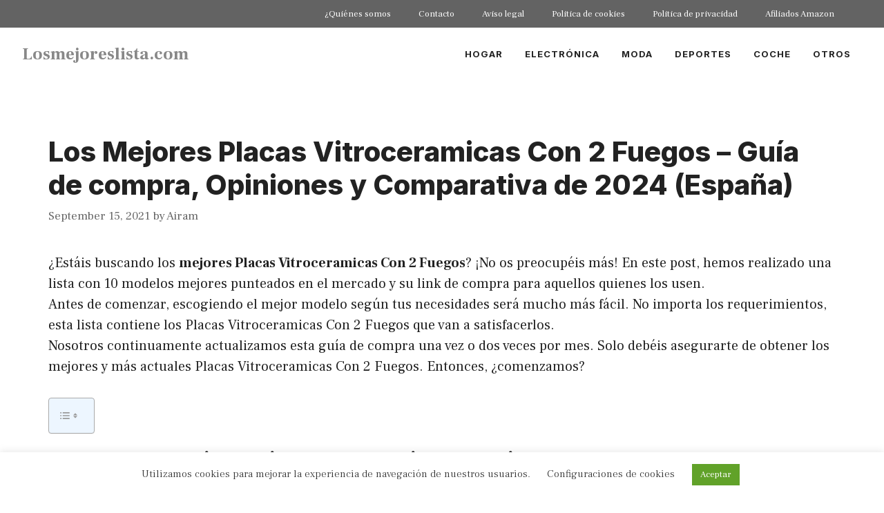

--- FILE ---
content_type: text/html; charset=UTF-8
request_url: https://losmejoreslista.com/los-mejores-placas-vitroceramicas-con-2-fuegos/
body_size: 27450
content:
<!DOCTYPE html>
<html lang="en-US">
<head>
	<meta charset="UTF-8">
	<meta name='robots' content='index, follow, max-image-preview:large, max-snippet:-1, max-video-preview:-1' />
<meta name="viewport" content="width=device-width, initial-scale=1">
	<!-- This site is optimized with the Yoast SEO plugin v23.0 - https://yoast.com/wordpress/plugins/seo/ -->
	<title>Los Mejores Placas Vitroceramicas Con 2 Fuegos - Guía de compra, Opiniones y Comparativa de 2024 (España) - Losmejoreslista.com</title>
	<link rel="canonical" href="https://losmejoreslista.com/los-mejores-placas-vitroceramicas-con-2-fuegos/" />
	<meta property="og:locale" content="en_US" />
	<meta property="og:type" content="article" />
	<meta property="og:title" content="Los Mejores Placas Vitroceramicas Con 2 Fuegos - Guía de compra, Opiniones y Comparativa de 2024 (España) - Losmejoreslista.com" />
	<meta property="og:description" content="¿Estáis buscando los mejores Placas Vitroceramicas Con 2 Fuegos? ¡No os preocupéis más! En este post, hemos realizado una lista con 10 modelos mejores punteados en el mercado y su link de compra para aquellos quienes los usen. Antes de comenzar, escogiendo el mejor modelo según tus necesidades será mucho más fácil. No importa los ... Leer más" />
	<meta property="og:url" content="https://losmejoreslista.com/los-mejores-placas-vitroceramicas-con-2-fuegos/" />
	<meta property="og:site_name" content="Losmejoreslista.com" />
	<meta property="article:published_time" content="2021-09-15T03:01:51+00:00" />
	<meta property="article:modified_time" content="2021-09-15T03:02:14+00:00" />
	<meta property="og:image" content="https://losmejoreslista.com/wp-content/uploads/2021/09/Placas-Vitroceramicas-Con-2-Fuegos-1.jpg" />
	<meta property="og:image:width" content="640" />
	<meta property="og:image:height" content="480" />
	<meta property="og:image:type" content="image/jpeg" />
	<meta name="author" content="Airam" />
	<meta name="twitter:card" content="summary_large_image" />
	<meta name="twitter:label1" content="Written by" />
	<meta name="twitter:data1" content="Airam" />
	<meta name="twitter:label2" content="Est. reading time" />
	<meta name="twitter:data2" content="16 minutes" />
	<script type="application/ld+json" class="yoast-schema-graph">{"@context":"https://schema.org","@graph":[{"@type":"WebPage","@id":"https://losmejoreslista.com/los-mejores-placas-vitroceramicas-con-2-fuegos/","url":"https://losmejoreslista.com/los-mejores-placas-vitroceramicas-con-2-fuegos/","name":"Los Mejores Placas Vitroceramicas Con 2 Fuegos - Guía de compra, Opiniones y Comparativa de 2024 (España) - Losmejoreslista.com","isPartOf":{"@id":"https://losmejoreslista.com/#website"},"primaryImageOfPage":{"@id":"https://losmejoreslista.com/los-mejores-placas-vitroceramicas-con-2-fuegos/#primaryimage"},"image":{"@id":"https://losmejoreslista.com/los-mejores-placas-vitroceramicas-con-2-fuegos/#primaryimage"},"thumbnailUrl":"https://losmejoreslista.com/wp-content/uploads/2021/09/Placas-Vitroceramicas-Con-2-Fuegos-1.jpg","datePublished":"2021-09-15T03:01:51+00:00","dateModified":"2021-09-15T03:02:14+00:00","author":{"@id":"https://losmejoreslista.com/#/schema/person/4f76b093320d362555716a0fffb8006e"},"breadcrumb":{"@id":"https://losmejoreslista.com/los-mejores-placas-vitroceramicas-con-2-fuegos/#breadcrumb"},"inLanguage":"en-US","potentialAction":[{"@type":"ReadAction","target":["https://losmejoreslista.com/los-mejores-placas-vitroceramicas-con-2-fuegos/"]}]},{"@type":"ImageObject","inLanguage":"en-US","@id":"https://losmejoreslista.com/los-mejores-placas-vitroceramicas-con-2-fuegos/#primaryimage","url":"https://losmejoreslista.com/wp-content/uploads/2021/09/Placas-Vitroceramicas-Con-2-Fuegos-1.jpg","contentUrl":"https://losmejoreslista.com/wp-content/uploads/2021/09/Placas-Vitroceramicas-Con-2-Fuegos-1.jpg","width":640,"height":480,"caption":"Los Mejores Placas Vitroceramicas Con 2 Fuegos - Guía de compra, Opiniones y Comparativa de 2024"},{"@type":"BreadcrumbList","@id":"https://losmejoreslista.com/los-mejores-placas-vitroceramicas-con-2-fuegos/#breadcrumb","itemListElement":[{"@type":"ListItem","position":1,"name":"Home","item":"https://losmejoreslista.com/"},{"@type":"ListItem","position":2,"name":"Los Mejores Placas Vitroceramicas Con 2 Fuegos &#8211; Guía de compra, Opiniones y Comparativa de 2024 (España)"}]},{"@type":"WebSite","@id":"https://losmejoreslista.com/#website","url":"https://losmejoreslista.com/","name":"Losmejoreslista.com","description":"","potentialAction":[{"@type":"SearchAction","target":{"@type":"EntryPoint","urlTemplate":"https://losmejoreslista.com/?s={search_term_string}"},"query-input":"required name=search_term_string"}],"inLanguage":"en-US"},{"@type":"Person","@id":"https://losmejoreslista.com/#/schema/person/4f76b093320d362555716a0fffb8006e","name":"Airam","image":{"@type":"ImageObject","inLanguage":"en-US","@id":"https://losmejoreslista.com/#/schema/person/image/","url":"https://secure.gravatar.com/avatar/afbd801a1f1ce7c17b5925f645c0140c?s=96&d=mm&r=g","contentUrl":"https://secure.gravatar.com/avatar/afbd801a1f1ce7c17b5925f645c0140c?s=96&d=mm&r=g","caption":"Airam"},"url":"https://losmejoreslista.com/author/admin2/"}]}</script>
	<!-- / Yoast SEO plugin. -->


<link href='https://fonts.gstatic.com' crossorigin rel='preconnect' />
<link href='https://fonts.googleapis.com' crossorigin rel='preconnect' />
<link rel="alternate" type="application/rss+xml" title="Losmejoreslista.com &raquo; Feed" href="https://losmejoreslista.com/feed/" />
		<!-- This site uses the Google Analytics by MonsterInsights plugin v9.11.1 - Using Analytics tracking - https://www.monsterinsights.com/ -->
		<!-- Note: MonsterInsights is not currently configured on this site. The site owner needs to authenticate with Google Analytics in the MonsterInsights settings panel. -->
					<!-- No tracking code set -->
				<!-- / Google Analytics by MonsterInsights -->
		<script>
window._wpemojiSettings = {"baseUrl":"https:\/\/s.w.org\/images\/core\/emoji\/15.0.3\/72x72\/","ext":".png","svgUrl":"https:\/\/s.w.org\/images\/core\/emoji\/15.0.3\/svg\/","svgExt":".svg","source":{"concatemoji":"https:\/\/losmejoreslista.com\/wp-includes\/js\/wp-emoji-release.min.js?ver=6.6.4"}};
/*! This file is auto-generated */
!function(i,n){var o,s,e;function c(e){try{var t={supportTests:e,timestamp:(new Date).valueOf()};sessionStorage.setItem(o,JSON.stringify(t))}catch(e){}}function p(e,t,n){e.clearRect(0,0,e.canvas.width,e.canvas.height),e.fillText(t,0,0);var t=new Uint32Array(e.getImageData(0,0,e.canvas.width,e.canvas.height).data),r=(e.clearRect(0,0,e.canvas.width,e.canvas.height),e.fillText(n,0,0),new Uint32Array(e.getImageData(0,0,e.canvas.width,e.canvas.height).data));return t.every(function(e,t){return e===r[t]})}function u(e,t,n){switch(t){case"flag":return n(e,"\ud83c\udff3\ufe0f\u200d\u26a7\ufe0f","\ud83c\udff3\ufe0f\u200b\u26a7\ufe0f")?!1:!n(e,"\ud83c\uddfa\ud83c\uddf3","\ud83c\uddfa\u200b\ud83c\uddf3")&&!n(e,"\ud83c\udff4\udb40\udc67\udb40\udc62\udb40\udc65\udb40\udc6e\udb40\udc67\udb40\udc7f","\ud83c\udff4\u200b\udb40\udc67\u200b\udb40\udc62\u200b\udb40\udc65\u200b\udb40\udc6e\u200b\udb40\udc67\u200b\udb40\udc7f");case"emoji":return!n(e,"\ud83d\udc26\u200d\u2b1b","\ud83d\udc26\u200b\u2b1b")}return!1}function f(e,t,n){var r="undefined"!=typeof WorkerGlobalScope&&self instanceof WorkerGlobalScope?new OffscreenCanvas(300,150):i.createElement("canvas"),a=r.getContext("2d",{willReadFrequently:!0}),o=(a.textBaseline="top",a.font="600 32px Arial",{});return e.forEach(function(e){o[e]=t(a,e,n)}),o}function t(e){var t=i.createElement("script");t.src=e,t.defer=!0,i.head.appendChild(t)}"undefined"!=typeof Promise&&(o="wpEmojiSettingsSupports",s=["flag","emoji"],n.supports={everything:!0,everythingExceptFlag:!0},e=new Promise(function(e){i.addEventListener("DOMContentLoaded",e,{once:!0})}),new Promise(function(t){var n=function(){try{var e=JSON.parse(sessionStorage.getItem(o));if("object"==typeof e&&"number"==typeof e.timestamp&&(new Date).valueOf()<e.timestamp+604800&&"object"==typeof e.supportTests)return e.supportTests}catch(e){}return null}();if(!n){if("undefined"!=typeof Worker&&"undefined"!=typeof OffscreenCanvas&&"undefined"!=typeof URL&&URL.createObjectURL&&"undefined"!=typeof Blob)try{var e="postMessage("+f.toString()+"("+[JSON.stringify(s),u.toString(),p.toString()].join(",")+"));",r=new Blob([e],{type:"text/javascript"}),a=new Worker(URL.createObjectURL(r),{name:"wpTestEmojiSupports"});return void(a.onmessage=function(e){c(n=e.data),a.terminate(),t(n)})}catch(e){}c(n=f(s,u,p))}t(n)}).then(function(e){for(var t in e)n.supports[t]=e[t],n.supports.everything=n.supports.everything&&n.supports[t],"flag"!==t&&(n.supports.everythingExceptFlag=n.supports.everythingExceptFlag&&n.supports[t]);n.supports.everythingExceptFlag=n.supports.everythingExceptFlag&&!n.supports.flag,n.DOMReady=!1,n.readyCallback=function(){n.DOMReady=!0}}).then(function(){return e}).then(function(){var e;n.supports.everything||(n.readyCallback(),(e=n.source||{}).concatemoji?t(e.concatemoji):e.wpemoji&&e.twemoji&&(t(e.twemoji),t(e.wpemoji)))}))}((window,document),window._wpemojiSettings);
</script>
<style id='wp-emoji-styles-inline-css'>

	img.wp-smiley, img.emoji {
		display: inline !important;
		border: none !important;
		box-shadow: none !important;
		height: 1em !important;
		width: 1em !important;
		margin: 0 0.07em !important;
		vertical-align: -0.1em !important;
		background: none !important;
		padding: 0 !important;
	}
</style>
<link rel='stylesheet' id='wp-block-library-css' href='https://losmejoreslista.com/wp-includes/css/dist/block-library/style.min.css?ver=6.6.4' media='all' />
<style id='classic-theme-styles-inline-css'>
/*! This file is auto-generated */
.wp-block-button__link{color:#fff;background-color:#32373c;border-radius:9999px;box-shadow:none;text-decoration:none;padding:calc(.667em + 2px) calc(1.333em + 2px);font-size:1.125em}.wp-block-file__button{background:#32373c;color:#fff;text-decoration:none}
</style>
<style id='global-styles-inline-css'>
:root{--wp--preset--aspect-ratio--square: 1;--wp--preset--aspect-ratio--4-3: 4/3;--wp--preset--aspect-ratio--3-4: 3/4;--wp--preset--aspect-ratio--3-2: 3/2;--wp--preset--aspect-ratio--2-3: 2/3;--wp--preset--aspect-ratio--16-9: 16/9;--wp--preset--aspect-ratio--9-16: 9/16;--wp--preset--color--black: #000000;--wp--preset--color--cyan-bluish-gray: #abb8c3;--wp--preset--color--white: #ffffff;--wp--preset--color--pale-pink: #f78da7;--wp--preset--color--vivid-red: #cf2e2e;--wp--preset--color--luminous-vivid-orange: #ff6900;--wp--preset--color--luminous-vivid-amber: #fcb900;--wp--preset--color--light-green-cyan: #7bdcb5;--wp--preset--color--vivid-green-cyan: #00d084;--wp--preset--color--pale-cyan-blue: #8ed1fc;--wp--preset--color--vivid-cyan-blue: #0693e3;--wp--preset--color--vivid-purple: #9b51e0;--wp--preset--color--contrast: var(--contrast);--wp--preset--color--contrast-2: var(--contrast-2);--wp--preset--color--contrast-3: var(--contrast-3);--wp--preset--color--base: var(--base);--wp--preset--color--base-2: var(--base-2);--wp--preset--color--base-3: var(--base-3);--wp--preset--color--accent: var(--accent);--wp--preset--gradient--vivid-cyan-blue-to-vivid-purple: linear-gradient(135deg,rgba(6,147,227,1) 0%,rgb(155,81,224) 100%);--wp--preset--gradient--light-green-cyan-to-vivid-green-cyan: linear-gradient(135deg,rgb(122,220,180) 0%,rgb(0,208,130) 100%);--wp--preset--gradient--luminous-vivid-amber-to-luminous-vivid-orange: linear-gradient(135deg,rgba(252,185,0,1) 0%,rgba(255,105,0,1) 100%);--wp--preset--gradient--luminous-vivid-orange-to-vivid-red: linear-gradient(135deg,rgba(255,105,0,1) 0%,rgb(207,46,46) 100%);--wp--preset--gradient--very-light-gray-to-cyan-bluish-gray: linear-gradient(135deg,rgb(238,238,238) 0%,rgb(169,184,195) 100%);--wp--preset--gradient--cool-to-warm-spectrum: linear-gradient(135deg,rgb(74,234,220) 0%,rgb(151,120,209) 20%,rgb(207,42,186) 40%,rgb(238,44,130) 60%,rgb(251,105,98) 80%,rgb(254,248,76) 100%);--wp--preset--gradient--blush-light-purple: linear-gradient(135deg,rgb(255,206,236) 0%,rgb(152,150,240) 100%);--wp--preset--gradient--blush-bordeaux: linear-gradient(135deg,rgb(254,205,165) 0%,rgb(254,45,45) 50%,rgb(107,0,62) 100%);--wp--preset--gradient--luminous-dusk: linear-gradient(135deg,rgb(255,203,112) 0%,rgb(199,81,192) 50%,rgb(65,88,208) 100%);--wp--preset--gradient--pale-ocean: linear-gradient(135deg,rgb(255,245,203) 0%,rgb(182,227,212) 50%,rgb(51,167,181) 100%);--wp--preset--gradient--electric-grass: linear-gradient(135deg,rgb(202,248,128) 0%,rgb(113,206,126) 100%);--wp--preset--gradient--midnight: linear-gradient(135deg,rgb(2,3,129) 0%,rgb(40,116,252) 100%);--wp--preset--font-size--small: 13px;--wp--preset--font-size--medium: 20px;--wp--preset--font-size--large: 36px;--wp--preset--font-size--x-large: 42px;--wp--preset--spacing--20: 0.44rem;--wp--preset--spacing--30: 0.67rem;--wp--preset--spacing--40: 1rem;--wp--preset--spacing--50: 1.5rem;--wp--preset--spacing--60: 2.25rem;--wp--preset--spacing--70: 3.38rem;--wp--preset--spacing--80: 5.06rem;--wp--preset--shadow--natural: 6px 6px 9px rgba(0, 0, 0, 0.2);--wp--preset--shadow--deep: 12px 12px 50px rgba(0, 0, 0, 0.4);--wp--preset--shadow--sharp: 6px 6px 0px rgba(0, 0, 0, 0.2);--wp--preset--shadow--outlined: 6px 6px 0px -3px rgba(255, 255, 255, 1), 6px 6px rgba(0, 0, 0, 1);--wp--preset--shadow--crisp: 6px 6px 0px rgba(0, 0, 0, 1);}:where(.is-layout-flex){gap: 0.5em;}:where(.is-layout-grid){gap: 0.5em;}body .is-layout-flex{display: flex;}.is-layout-flex{flex-wrap: wrap;align-items: center;}.is-layout-flex > :is(*, div){margin: 0;}body .is-layout-grid{display: grid;}.is-layout-grid > :is(*, div){margin: 0;}:where(.wp-block-columns.is-layout-flex){gap: 2em;}:where(.wp-block-columns.is-layout-grid){gap: 2em;}:where(.wp-block-post-template.is-layout-flex){gap: 1.25em;}:where(.wp-block-post-template.is-layout-grid){gap: 1.25em;}.has-black-color{color: var(--wp--preset--color--black) !important;}.has-cyan-bluish-gray-color{color: var(--wp--preset--color--cyan-bluish-gray) !important;}.has-white-color{color: var(--wp--preset--color--white) !important;}.has-pale-pink-color{color: var(--wp--preset--color--pale-pink) !important;}.has-vivid-red-color{color: var(--wp--preset--color--vivid-red) !important;}.has-luminous-vivid-orange-color{color: var(--wp--preset--color--luminous-vivid-orange) !important;}.has-luminous-vivid-amber-color{color: var(--wp--preset--color--luminous-vivid-amber) !important;}.has-light-green-cyan-color{color: var(--wp--preset--color--light-green-cyan) !important;}.has-vivid-green-cyan-color{color: var(--wp--preset--color--vivid-green-cyan) !important;}.has-pale-cyan-blue-color{color: var(--wp--preset--color--pale-cyan-blue) !important;}.has-vivid-cyan-blue-color{color: var(--wp--preset--color--vivid-cyan-blue) !important;}.has-vivid-purple-color{color: var(--wp--preset--color--vivid-purple) !important;}.has-black-background-color{background-color: var(--wp--preset--color--black) !important;}.has-cyan-bluish-gray-background-color{background-color: var(--wp--preset--color--cyan-bluish-gray) !important;}.has-white-background-color{background-color: var(--wp--preset--color--white) !important;}.has-pale-pink-background-color{background-color: var(--wp--preset--color--pale-pink) !important;}.has-vivid-red-background-color{background-color: var(--wp--preset--color--vivid-red) !important;}.has-luminous-vivid-orange-background-color{background-color: var(--wp--preset--color--luminous-vivid-orange) !important;}.has-luminous-vivid-amber-background-color{background-color: var(--wp--preset--color--luminous-vivid-amber) !important;}.has-light-green-cyan-background-color{background-color: var(--wp--preset--color--light-green-cyan) !important;}.has-vivid-green-cyan-background-color{background-color: var(--wp--preset--color--vivid-green-cyan) !important;}.has-pale-cyan-blue-background-color{background-color: var(--wp--preset--color--pale-cyan-blue) !important;}.has-vivid-cyan-blue-background-color{background-color: var(--wp--preset--color--vivid-cyan-blue) !important;}.has-vivid-purple-background-color{background-color: var(--wp--preset--color--vivid-purple) !important;}.has-black-border-color{border-color: var(--wp--preset--color--black) !important;}.has-cyan-bluish-gray-border-color{border-color: var(--wp--preset--color--cyan-bluish-gray) !important;}.has-white-border-color{border-color: var(--wp--preset--color--white) !important;}.has-pale-pink-border-color{border-color: var(--wp--preset--color--pale-pink) !important;}.has-vivid-red-border-color{border-color: var(--wp--preset--color--vivid-red) !important;}.has-luminous-vivid-orange-border-color{border-color: var(--wp--preset--color--luminous-vivid-orange) !important;}.has-luminous-vivid-amber-border-color{border-color: var(--wp--preset--color--luminous-vivid-amber) !important;}.has-light-green-cyan-border-color{border-color: var(--wp--preset--color--light-green-cyan) !important;}.has-vivid-green-cyan-border-color{border-color: var(--wp--preset--color--vivid-green-cyan) !important;}.has-pale-cyan-blue-border-color{border-color: var(--wp--preset--color--pale-cyan-blue) !important;}.has-vivid-cyan-blue-border-color{border-color: var(--wp--preset--color--vivid-cyan-blue) !important;}.has-vivid-purple-border-color{border-color: var(--wp--preset--color--vivid-purple) !important;}.has-vivid-cyan-blue-to-vivid-purple-gradient-background{background: var(--wp--preset--gradient--vivid-cyan-blue-to-vivid-purple) !important;}.has-light-green-cyan-to-vivid-green-cyan-gradient-background{background: var(--wp--preset--gradient--light-green-cyan-to-vivid-green-cyan) !important;}.has-luminous-vivid-amber-to-luminous-vivid-orange-gradient-background{background: var(--wp--preset--gradient--luminous-vivid-amber-to-luminous-vivid-orange) !important;}.has-luminous-vivid-orange-to-vivid-red-gradient-background{background: var(--wp--preset--gradient--luminous-vivid-orange-to-vivid-red) !important;}.has-very-light-gray-to-cyan-bluish-gray-gradient-background{background: var(--wp--preset--gradient--very-light-gray-to-cyan-bluish-gray) !important;}.has-cool-to-warm-spectrum-gradient-background{background: var(--wp--preset--gradient--cool-to-warm-spectrum) !important;}.has-blush-light-purple-gradient-background{background: var(--wp--preset--gradient--blush-light-purple) !important;}.has-blush-bordeaux-gradient-background{background: var(--wp--preset--gradient--blush-bordeaux) !important;}.has-luminous-dusk-gradient-background{background: var(--wp--preset--gradient--luminous-dusk) !important;}.has-pale-ocean-gradient-background{background: var(--wp--preset--gradient--pale-ocean) !important;}.has-electric-grass-gradient-background{background: var(--wp--preset--gradient--electric-grass) !important;}.has-midnight-gradient-background{background: var(--wp--preset--gradient--midnight) !important;}.has-small-font-size{font-size: var(--wp--preset--font-size--small) !important;}.has-medium-font-size{font-size: var(--wp--preset--font-size--medium) !important;}.has-large-font-size{font-size: var(--wp--preset--font-size--large) !important;}.has-x-large-font-size{font-size: var(--wp--preset--font-size--x-large) !important;}
:where(.wp-block-post-template.is-layout-flex){gap: 1.25em;}:where(.wp-block-post-template.is-layout-grid){gap: 1.25em;}
:where(.wp-block-columns.is-layout-flex){gap: 2em;}:where(.wp-block-columns.is-layout-grid){gap: 2em;}
:root :where(.wp-block-pullquote){font-size: 1.5em;line-height: 1.6;}
</style>
<link rel='stylesheet' id='contact-form-7-css' href='https://losmejoreslista.com/wp-content/plugins/contact-form-7/includes/css/styles.css?ver=6.0.6' media='all' />
<link rel='stylesheet' id='cookie-law-info-css' href='https://losmejoreslista.com/wp-content/plugins/cookie-law-info/legacy/public/css/cookie-law-info-public.css?ver=3.3.9.1' media='all' />
<link rel='stylesheet' id='cookie-law-info-gdpr-css' href='https://losmejoreslista.com/wp-content/plugins/cookie-law-info/legacy/public/css/cookie-law-info-gdpr.css?ver=3.3.9.1' media='all' />
<link rel='stylesheet' id='jpibfi-style-css' href='https://losmejoreslista.com/wp-content/plugins/jquery-pin-it-button-for-images/css/client.css?ver=3.0.6' media='all' />
<link rel='stylesheet' id='scroll-top-css-css' href='https://losmejoreslista.com/wp-content/plugins/scroll-top/assets/css/scroll-top.css?ver=1.5.5' media='all' />
<link rel='stylesheet' id='junkie-shortcodes-css' href='https://losmejoreslista.com/wp-content/plugins/theme-junkie-shortcodes/assets/css/junkie-shortcodes.css?ver=6.6.4' media='all' />
<link rel='stylesheet' id='ez-toc-css' href='https://losmejoreslista.com/wp-content/plugins/easy-table-of-contents/assets/css/screen.min.css?ver=2.0.80' media='all' />
<style id='ez-toc-inline-css'>
div#ez-toc-container .ez-toc-title {font-size: 120%;}div#ez-toc-container .ez-toc-title {font-weight: 500;}div#ez-toc-container ul li , div#ez-toc-container ul li a {font-size: 95%;}div#ez-toc-container ul li , div#ez-toc-container ul li a {font-weight: 500;}div#ez-toc-container nav ul ul li {font-size: 90%;}.ez-toc-box-title {font-weight: bold; margin-bottom: 10px; text-align: center; text-transform: uppercase; letter-spacing: 1px; color: #666; padding-bottom: 5px;position:absolute;top:-4%;left:5%;background-color: inherit;transition: top 0.3s ease;}.ez-toc-box-title.toc-closed {top:-25%;}
</style>
<link rel='stylesheet' id='generate-widget-areas-css' href='https://losmejoreslista.com/wp-content/themes/generatepress/assets/css/components/widget-areas.min.css?ver=3.3.0' media='all' />
<link rel='stylesheet' id='generate-style-css' href='https://losmejoreslista.com/wp-content/themes/generatepress/assets/css/main.min.css?ver=3.3.0' media='all' />
<style id='generate-style-inline-css'>
.no-featured-image-padding .featured-image {margin-left:-30px;margin-right:-30px;}.post-image-above-header .no-featured-image-padding .inside-article .featured-image {margin-top:-80px;}@media (max-width:768px){.no-featured-image-padding .featured-image {margin-left:-24px;margin-right:-24px;}.post-image-above-header .no-featured-image-padding .inside-article .featured-image {margin-top:-16px;}}
.is-right-sidebar{width:30%;}.is-left-sidebar{width:30%;}.site-content .content-area{width:100%;}@media (max-width: 768px){.main-navigation .menu-toggle,.sidebar-nav-mobile:not(#sticky-placeholder){display:block;}.main-navigation ul,.gen-sidebar-nav,.main-navigation:not(.slideout-navigation):not(.toggled) .main-nav > ul,.has-inline-mobile-toggle #site-navigation .inside-navigation > *:not(.navigation-search):not(.main-nav){display:none;}.nav-align-right .inside-navigation,.nav-align-center .inside-navigation{justify-content:space-between;}.has-inline-mobile-toggle .mobile-menu-control-wrapper{display:flex;flex-wrap:wrap;}.has-inline-mobile-toggle .inside-header{flex-direction:row;text-align:left;flex-wrap:wrap;}.has-inline-mobile-toggle .header-widget,.has-inline-mobile-toggle #site-navigation{flex-basis:100%;}.nav-float-left .has-inline-mobile-toggle #site-navigation{order:10;}}
.dynamic-author-image-rounded{border-radius:100%;}.dynamic-featured-image, .dynamic-author-image{vertical-align:middle;}.one-container.blog .dynamic-content-template:not(:last-child), .one-container.archive .dynamic-content-template:not(:last-child){padding-bottom:0px;}.dynamic-entry-excerpt > p:last-child{margin-bottom:0px;}
</style>
<link rel='stylesheet' id='generate-google-fonts-css' href='https://fonts.googleapis.com/css?family=Frank+Ruhl+Libre%3A300%2Cregular%2C500%2C700%2C900%7CInter%3A100%2C200%2C300%2Cregular%2C500%2C600%2C700%2C800%2C900&#038;display=swap&#038;ver=3.3.0' media='all' />
<link rel='stylesheet' id='tablepress-default-css' href='https://losmejoreslista.com/wp-content/plugins/tablepress/css/build/default.css?ver=3.2.6' media='all' />
<link rel='stylesheet' id='generatepress-dynamic-css' href='https://losmejoreslista.com/wp-content/uploads/generatepress/style.min.css?ver=1760165700' media='all' />
<link rel='stylesheet' id='generate-secondary-nav-css' href='https://losmejoreslista.com/wp-content/plugins/gp-premium/secondary-nav/functions/css/main.min.css?ver=2.5.5' media='all' />
<style id='generate-secondary-nav-inline-css'>
.secondary-navigation{background-color:#636363;}.secondary-nav-below-header .secondary-navigation .inside-navigation.grid-container, .secondary-nav-above-header .secondary-navigation .inside-navigation.grid-container{padding:0px 12px 0px 12px;}.secondary-navigation .main-nav ul li a,.secondary-navigation .menu-toggle,.secondary-menu-bar-items .menu-bar-item > a{color:#ffffff;}.secondary-navigation .secondary-menu-bar-items{color:#ffffff;}button.secondary-menu-toggle:hover,button.secondary-menu-toggle:focus{color:#ffffff;}.widget-area .secondary-navigation{margin-bottom:0px;}.secondary-navigation ul ul{background-color:#303030;top:auto;}.secondary-navigation .main-nav ul ul li a{color:#ffffff;}.secondary-navigation .main-nav ul li:not([class*="current-menu-"]):hover > a, .secondary-navigation .main-nav ul li:not([class*="current-menu-"]):focus > a, .secondary-navigation .main-nav ul li.sfHover:not([class*="current-menu-"]) > a, .secondary-menu-bar-items .menu-bar-item:hover > a{color:#ffffff;background-color:#303030;}.secondary-navigation .main-nav ul ul li:not([class*="current-menu-"]):hover > a,.secondary-navigation .main-nav ul ul li:not([class*="current-menu-"]):focus > a,.secondary-navigation .main-nav ul ul li.sfHover:not([class*="current-menu-"]) > a{color:#ffffff;background-color:#474747;}.secondary-navigation .main-nav ul li[class*="current-menu-"] > a{color:#222222;background-color:#ffffff;}.secondary-navigation .main-nav ul ul li[class*="current-menu-"] > a{color:#ffffff;background-color:#474747;}.secondary-navigation.toggled .dropdown-menu-toggle:before{display:none;}@media (max-width: 768px) {.secondary-menu-bar-items .menu-bar-item:hover > a{background: none;color: #ffffff;}}
</style>
<link rel='stylesheet' id='generate-secondary-nav-mobile-css' href='https://losmejoreslista.com/wp-content/plugins/gp-premium/secondary-nav/functions/css/main-mobile.min.css?ver=2.5.5' media='all' />
<link rel='stylesheet' id='generate-offside-css' href='https://losmejoreslista.com/wp-content/plugins/gp-premium/menu-plus/functions/css/offside.min.css?ver=2.5.5' media='all' />
<style id='generate-offside-inline-css'>
:root{--gp-slideout-width:265px;}.slideout-navigation.main-navigation{background-color:var(--base-3);}.slideout-navigation.main-navigation .main-nav ul li a{color:var(--contrast);}.slideout-navigation.main-navigation .main-nav ul li:not([class*="current-menu-"]):hover > a, .slideout-navigation.main-navigation .main-nav ul li:not([class*="current-menu-"]):focus > a, .slideout-navigation.main-navigation .main-nav ul li.sfHover:not([class*="current-menu-"]) > a{color:var(--contrast-2);background-color:var(--base-2);}.slideout-navigation.main-navigation .main-nav ul li[class*="current-menu-"] > a{color:var(--contrast);background-color:var(--base-3);}.slideout-navigation, .slideout-navigation a{color:var(--contrast);}.slideout-navigation button.slideout-exit{color:var(--contrast);padding-left:16px;padding-right:16px;}.slide-opened nav.toggled .menu-toggle:before{display:none;}@media (max-width: 768px){.menu-bar-item.slideout-toggle{display:none;}}
</style>
<script src="https://losmejoreslista.com/wp-includes/js/tinymce/tinymce.min.js?ver=49110-20201110" id="wp-tinymce-root-js"></script>
<script src="https://losmejoreslista.com/wp-includes/js/tinymce/plugins/compat3x/plugin.min.js?ver=49110-20201110" id="wp-tinymce-js"></script>
<script src="https://losmejoreslista.com/wp-includes/js/jquery/jquery.min.js?ver=3.7.1" id="jquery-core-js"></script>
<script src="https://losmejoreslista.com/wp-includes/js/jquery/jquery-migrate.min.js?ver=3.4.1" id="jquery-migrate-js"></script>
<script id="cookie-law-info-js-extra">
var Cli_Data = {"nn_cookie_ids":[],"cookielist":[],"non_necessary_cookies":[],"ccpaEnabled":"","ccpaRegionBased":"","ccpaBarEnabled":"","strictlyEnabled":["necessary","obligatoire"],"ccpaType":"gdpr","js_blocking":"1","custom_integration":"","triggerDomRefresh":"","secure_cookies":""};
var cli_cookiebar_settings = {"animate_speed_hide":"500","animate_speed_show":"500","background":"#FFF","border":"#b1a6a6c2","border_on":"","button_1_button_colour":"#61a229","button_1_button_hover":"#4e8221","button_1_link_colour":"#fff","button_1_as_button":"1","button_1_new_win":"","button_2_button_colour":"#333","button_2_button_hover":"#292929","button_2_link_colour":"#444","button_2_as_button":"","button_2_hidebar":"","button_3_button_colour":"#3566bb","button_3_button_hover":"#2a5296","button_3_link_colour":"#fff","button_3_as_button":"1","button_3_new_win":"","button_4_button_colour":"#000","button_4_button_hover":"#000000","button_4_link_colour":"#333333","button_4_as_button":"","button_7_button_colour":"#61a229","button_7_button_hover":"#4e8221","button_7_link_colour":"#fff","button_7_as_button":"1","button_7_new_win":"","font_family":"inherit","header_fix":"","notify_animate_hide":"1","notify_animate_show":"","notify_div_id":"#cookie-law-info-bar","notify_position_horizontal":"right","notify_position_vertical":"bottom","scroll_close":"","scroll_close_reload":"","accept_close_reload":"","reject_close_reload":"","showagain_tab":"","showagain_background":"#fff","showagain_border":"#000","showagain_div_id":"#cookie-law-info-again","showagain_x_position":"100px","text":"#333333","show_once_yn":"","show_once":"10000","logging_on":"","as_popup":"","popup_overlay":"1","bar_heading_text":"","cookie_bar_as":"banner","popup_showagain_position":"bottom-right","widget_position":"left"};
var log_object = {"ajax_url":"https:\/\/losmejoreslista.com\/wp-admin\/admin-ajax.php"};
</script>
<script src="https://losmejoreslista.com/wp-content/plugins/cookie-law-info/legacy/public/js/cookie-law-info-public.js?ver=3.3.9.1" id="cookie-law-info-js"></script>
<script id="post_grid_scripts-js-extra">
var post_grid_ajax = {"post_grid_ajaxurl":"https:\/\/losmejoreslista.com\/wp-admin\/admin-ajax.php"};
</script>
<script src="https://losmejoreslista.com/wp-content/plugins/post-grid/assets/frontend/js/scripts.js?ver=6.6.4" id="post_grid_scripts-js"></script>
<link rel="https://api.w.org/" href="https://losmejoreslista.com/wp-json/" /><link rel="alternate" title="JSON" type="application/json" href="https://losmejoreslista.com/wp-json/wp/v2/posts/89276" /><link rel="EditURI" type="application/rsd+xml" title="RSD" href="https://losmejoreslista.com/xmlrpc.php?rsd" />
<meta name="generator" content="WordPress 6.6.4" />
<link rel='shortlink' href='https://losmejoreslista.com/?p=89276' />
<link rel="alternate" title="oEmbed (JSON)" type="application/json+oembed" href="https://losmejoreslista.com/wp-json/oembed/1.0/embed?url=https%3A%2F%2Flosmejoreslista.com%2Flos-mejores-placas-vitroceramicas-con-2-fuegos%2F" />
<link rel="alternate" title="oEmbed (XML)" type="text/xml+oembed" href="https://losmejoreslista.com/wp-json/oembed/1.0/embed?url=https%3A%2F%2Flosmejoreslista.com%2Flos-mejores-placas-vitroceramicas-con-2-fuegos%2F&#038;format=xml" />
<style type="text/css">.aawp .aawp-tb__row--highlight{background-color:#256aaf;}.aawp .aawp-tb__row--highlight{color:#256aaf;}.aawp .aawp-tb__row--highlight a{color:#256aaf;}</style><!-- HFCM by 99 Robots - Snippet # 1: Analytics -->
<!-- Google tag (gtag.js) -->
<script async src="https://www.googletagmanager.com/gtag/js?id=G-40JCX4WV03"></script>
<script>
  window.dataLayer = window.dataLayer || [];
  function gtag(){dataLayer.push(arguments);}
  gtag('js', new Date());

  gtag('config', 'G-40JCX4WV03');
</script>

<meta name="google-site-verification" content="_UU7aoZK2CR16v1PrzyAVRV0nScHGP7_XKVv4qShEK8" />
<!-- /end HFCM by 99 Robots -->
<style type="text/css">
	a.pinit-button.custom span {
		}

	.pinit-hover {
		opacity: 0.8 !important;
		filter: alpha(opacity=80) !important;
	}
	a.pinit-button {
	border-bottom: 0 !important;
	box-shadow: none !important;
	margin-bottom: 0 !important;
}
a.pinit-button::after {
    display: none;
}</style>
		<!-- Scroll To Top -->
<style id="scrolltop-custom-style">
		#scrollUp {border-radius:3px;opacity:0.7;bottom:20px;right:20px;background:#000000;;}
		#scrollUp:hover{opacity:1;}
        .top-icon{stroke:#ffffff;}
        
		
		</style>
<!-- End Scroll Top - https://wordpress.org/plugins/scroll-top/ -->
<style type="text/css">.saboxplugin-wrap{-webkit-box-sizing:border-box;-moz-box-sizing:border-box;-ms-box-sizing:border-box;box-sizing:border-box;border:1px solid #eee;width:100%;clear:both;display:block;overflow:hidden;word-wrap:break-word;position:relative}.saboxplugin-wrap .saboxplugin-gravatar{float:left;padding:0 20px 20px 20px}.saboxplugin-wrap .saboxplugin-gravatar img{max-width:100px;height:auto;border-radius:0;}.saboxplugin-wrap .saboxplugin-authorname{font-size:18px;line-height:1;margin:20px 0 0 20px;display:block}.saboxplugin-wrap .saboxplugin-authorname a{text-decoration:none}.saboxplugin-wrap .saboxplugin-authorname a:focus{outline:0}.saboxplugin-wrap .saboxplugin-desc{display:block;margin:5px 20px}.saboxplugin-wrap .saboxplugin-desc a{text-decoration:underline}.saboxplugin-wrap .saboxplugin-desc p{margin:5px 0 12px}.saboxplugin-wrap .saboxplugin-web{margin:0 20px 15px;text-align:left}.saboxplugin-wrap .sab-web-position{text-align:right}.saboxplugin-wrap .saboxplugin-web a{color:#ccc;text-decoration:none}.saboxplugin-wrap .saboxplugin-socials{position:relative;display:block;background:#fcfcfc;padding:5px;border-top:1px solid #eee}.saboxplugin-wrap .saboxplugin-socials a svg{width:20px;height:20px}.saboxplugin-wrap .saboxplugin-socials a svg .st2{fill:#fff; transform-origin:center center;}.saboxplugin-wrap .saboxplugin-socials a svg .st1{fill:rgba(0,0,0,.3)}.saboxplugin-wrap .saboxplugin-socials a:hover{opacity:.8;-webkit-transition:opacity .4s;-moz-transition:opacity .4s;-o-transition:opacity .4s;transition:opacity .4s;box-shadow:none!important;-webkit-box-shadow:none!important}.saboxplugin-wrap .saboxplugin-socials .saboxplugin-icon-color{box-shadow:none;padding:0;border:0;-webkit-transition:opacity .4s;-moz-transition:opacity .4s;-o-transition:opacity .4s;transition:opacity .4s;display:inline-block;color:#fff;font-size:0;text-decoration:inherit;margin:5px;-webkit-border-radius:0;-moz-border-radius:0;-ms-border-radius:0;-o-border-radius:0;border-radius:0;overflow:hidden}.saboxplugin-wrap .saboxplugin-socials .saboxplugin-icon-grey{text-decoration:inherit;box-shadow:none;position:relative;display:-moz-inline-stack;display:inline-block;vertical-align:middle;zoom:1;margin:10px 5px;color:#444;fill:#444}.clearfix:after,.clearfix:before{content:' ';display:table;line-height:0;clear:both}.ie7 .clearfix{zoom:1}.saboxplugin-socials.sabox-colored .saboxplugin-icon-color .sab-twitch{border-color:#38245c}.saboxplugin-socials.sabox-colored .saboxplugin-icon-color .sab-behance{border-color:#003eb0}.saboxplugin-socials.sabox-colored .saboxplugin-icon-color .sab-deviantart{border-color:#036824}.saboxplugin-socials.sabox-colored .saboxplugin-icon-color .sab-digg{border-color:#00327c}.saboxplugin-socials.sabox-colored .saboxplugin-icon-color .sab-dribbble{border-color:#ba1655}.saboxplugin-socials.sabox-colored .saboxplugin-icon-color .sab-facebook{border-color:#1e2e4f}.saboxplugin-socials.sabox-colored .saboxplugin-icon-color .sab-flickr{border-color:#003576}.saboxplugin-socials.sabox-colored .saboxplugin-icon-color .sab-github{border-color:#264874}.saboxplugin-socials.sabox-colored .saboxplugin-icon-color .sab-google{border-color:#0b51c5}.saboxplugin-socials.sabox-colored .saboxplugin-icon-color .sab-html5{border-color:#902e13}.saboxplugin-socials.sabox-colored .saboxplugin-icon-color .sab-instagram{border-color:#1630aa}.saboxplugin-socials.sabox-colored .saboxplugin-icon-color .sab-linkedin{border-color:#00344f}.saboxplugin-socials.sabox-colored .saboxplugin-icon-color .sab-pinterest{border-color:#5b040e}.saboxplugin-socials.sabox-colored .saboxplugin-icon-color .sab-reddit{border-color:#992900}.saboxplugin-socials.sabox-colored .saboxplugin-icon-color .sab-rss{border-color:#a43b0a}.saboxplugin-socials.sabox-colored .saboxplugin-icon-color .sab-sharethis{border-color:#5d8420}.saboxplugin-socials.sabox-colored .saboxplugin-icon-color .sab-soundcloud{border-color:#995200}.saboxplugin-socials.sabox-colored .saboxplugin-icon-color .sab-spotify{border-color:#0f612c}.saboxplugin-socials.sabox-colored .saboxplugin-icon-color .sab-stackoverflow{border-color:#a95009}.saboxplugin-socials.sabox-colored .saboxplugin-icon-color .sab-steam{border-color:#006388}.saboxplugin-socials.sabox-colored .saboxplugin-icon-color .sab-user_email{border-color:#b84e05}.saboxplugin-socials.sabox-colored .saboxplugin-icon-color .sab-tumblr{border-color:#10151b}.saboxplugin-socials.sabox-colored .saboxplugin-icon-color .sab-twitter{border-color:#0967a0}.saboxplugin-socials.sabox-colored .saboxplugin-icon-color .sab-vimeo{border-color:#0d7091}.saboxplugin-socials.sabox-colored .saboxplugin-icon-color .sab-windows{border-color:#003f71}.saboxplugin-socials.sabox-colored .saboxplugin-icon-color .sab-whatsapp{border-color:#003f71}.saboxplugin-socials.sabox-colored .saboxplugin-icon-color .sab-wordpress{border-color:#0f3647}.saboxplugin-socials.sabox-colored .saboxplugin-icon-color .sab-yahoo{border-color:#14002d}.saboxplugin-socials.sabox-colored .saboxplugin-icon-color .sab-youtube{border-color:#900}.saboxplugin-socials.sabox-colored .saboxplugin-icon-color .sab-xing{border-color:#000202}.saboxplugin-socials.sabox-colored .saboxplugin-icon-color .sab-mixcloud{border-color:#2475a0}.saboxplugin-socials.sabox-colored .saboxplugin-icon-color .sab-vk{border-color:#243549}.saboxplugin-socials.sabox-colored .saboxplugin-icon-color .sab-medium{border-color:#00452c}.saboxplugin-socials.sabox-colored .saboxplugin-icon-color .sab-quora{border-color:#420e00}.saboxplugin-socials.sabox-colored .saboxplugin-icon-color .sab-meetup{border-color:#9b181c}.saboxplugin-socials.sabox-colored .saboxplugin-icon-color .sab-goodreads{border-color:#000}.saboxplugin-socials.sabox-colored .saboxplugin-icon-color .sab-snapchat{border-color:#999700}.saboxplugin-socials.sabox-colored .saboxplugin-icon-color .sab-500px{border-color:#00557f}.saboxplugin-socials.sabox-colored .saboxplugin-icon-color .sab-mastodont{border-color:#185886}.sabox-plus-item{margin-bottom:20px}@media screen and (max-width:480px){.saboxplugin-wrap{text-align:center}.saboxplugin-wrap .saboxplugin-gravatar{float:none;padding:20px 0;text-align:center;margin:0 auto;display:block}.saboxplugin-wrap .saboxplugin-gravatar img{float:none;display:inline-block;display:-moz-inline-stack;vertical-align:middle;zoom:1}.saboxplugin-wrap .saboxplugin-desc{margin:0 10px 20px;text-align:center}.saboxplugin-wrap .saboxplugin-authorname{text-align:center;margin:10px 0 20px}}body .saboxplugin-authorname a,body .saboxplugin-authorname a:hover{box-shadow:none;-webkit-box-shadow:none}a.sab-profile-edit{font-size:16px!important;line-height:1!important}.sab-edit-settings a,a.sab-profile-edit{color:#0073aa!important;box-shadow:none!important;-webkit-box-shadow:none!important}.sab-edit-settings{margin-right:15px;position:absolute;right:0;z-index:2;bottom:10px;line-height:20px}.sab-edit-settings i{margin-left:5px}.saboxplugin-socials{line-height:1!important}.rtl .saboxplugin-wrap .saboxplugin-gravatar{float:right}.rtl .saboxplugin-wrap .saboxplugin-authorname{display:flex;align-items:center}.rtl .saboxplugin-wrap .saboxplugin-authorname .sab-profile-edit{margin-right:10px}.rtl .sab-edit-settings{right:auto;left:0}img.sab-custom-avatar{max-width:75px;}.saboxplugin-wrap {margin-top:0px; margin-bottom:0px; padding: 0px 0px }.saboxplugin-wrap .saboxplugin-authorname {font-size:18px; line-height:25px;}.saboxplugin-wrap .saboxplugin-desc p, .saboxplugin-wrap .saboxplugin-desc {font-size:14px !important; line-height:21px !important;}.saboxplugin-wrap .saboxplugin-web {font-size:14px;}.saboxplugin-wrap .saboxplugin-socials a svg {width:18px;height:18px;}</style><!-- Google tag (gtag.js) -->
<script async src="https://www.googletagmanager.com/gtag/js?id=G-71KN8WJBHL"></script>
<script>
  window.dataLayer = window.dataLayer || [];
  function gtag(){dataLayer.push(arguments);}
  gtag('js', new Date());

  gtag('config', 'G-71KN8WJBHL');
</script></head>

<body class="post-template-default single single-post postid-89276 single-format-standard wp-embed-responsive aawp-custom post-image-above-header post-image-aligned-center secondary-nav-above-header secondary-nav-aligned-right slideout-enabled slideout-mobile sticky-menu-fade no-sidebar nav-float-right separate-containers header-aligned-left dropdown-hover" itemtype="https://schema.org/Blog" itemscope>
	<a class="screen-reader-text skip-link" href="#content" title="Skip to content">Skip to content</a>			<nav id="secondary-navigation" aria-label="Secondary" class="secondary-navigation" itemtype="https://schema.org/SiteNavigationElement" itemscope>
				<div class="inside-navigation grid-container grid-parent">
										<button class="menu-toggle secondary-menu-toggle">
						<span class="gp-icon icon-menu-bars"><svg viewBox="0 0 512 512" aria-hidden="true" xmlns="http://www.w3.org/2000/svg" width="1em" height="1em"><path d="M0 96c0-13.255 10.745-24 24-24h464c13.255 0 24 10.745 24 24s-10.745 24-24 24H24c-13.255 0-24-10.745-24-24zm0 160c0-13.255 10.745-24 24-24h464c13.255 0 24 10.745 24 24s-10.745 24-24 24H24c-13.255 0-24-10.745-24-24zm0 160c0-13.255 10.745-24 24-24h464c13.255 0 24 10.745 24 24s-10.745 24-24 24H24c-13.255 0-24-10.745-24-24z" /></svg><svg viewBox="0 0 512 512" aria-hidden="true" xmlns="http://www.w3.org/2000/svg" width="1em" height="1em"><path d="M71.029 71.029c9.373-9.372 24.569-9.372 33.942 0L256 222.059l151.029-151.03c9.373-9.372 24.569-9.372 33.942 0 9.372 9.373 9.372 24.569 0 33.942L289.941 256l151.03 151.029c9.372 9.373 9.372 24.569 0 33.942-9.373 9.372-24.569 9.372-33.942 0L256 289.941l-151.029 151.03c-9.373 9.372-24.569 9.372-33.942 0-9.372-9.373-9.372-24.569 0-33.942L222.059 256 71.029 104.971c-9.372-9.373-9.372-24.569 0-33.942z" /></svg></span><span class="mobile-menu">Menu</span>					</button>
					<div class="main-nav"><ul id="menu-footer" class=" secondary-menu sf-menu"><li id="menu-item-51272" class="menu-item menu-item-type-post_type menu-item-object-page menu-item-51272"><a href="https://losmejoreslista.com/quienes-somos/">¿Quiénes somos</a></li>
<li id="menu-item-51271" class="menu-item menu-item-type-post_type menu-item-object-page menu-item-51271"><a href="https://losmejoreslista.com/contacto/">Contacto</a></li>
<li id="menu-item-51267" class="menu-item menu-item-type-post_type menu-item-object-page menu-item-51267"><a href="https://losmejoreslista.com/aviso-legal/">Aviso legal</a></li>
<li id="menu-item-51268" class="menu-item menu-item-type-post_type menu-item-object-page menu-item-51268"><a href="https://losmejoreslista.com/politica-de-cookies/">Politica de cookies</a></li>
<li id="menu-item-51269" class="menu-item menu-item-type-post_type menu-item-object-page menu-item-51269"><a href="https://losmejoreslista.com/politica-de-privacidad/">Politica de privacidad</a></li>
<li id="menu-item-51270" class="menu-item menu-item-type-post_type menu-item-object-page menu-item-51270"><a href="https://losmejoreslista.com/afiliados-amazon/">Afiliados Amazon</a></li>
</ul></div>				</div><!-- .inside-navigation -->
			</nav><!-- #secondary-navigation -->
					<header class="site-header has-inline-mobile-toggle" id="masthead" aria-label="Site"  itemtype="https://schema.org/WPHeader" itemscope>
			<div class="inside-header">
				<div class="site-branding">
						<p class="main-title" itemprop="headline">
					<a href="https://losmejoreslista.com/" rel="home">
						Losmejoreslista.com
					</a>
				</p>
						
					</div>	<nav class="main-navigation mobile-menu-control-wrapper" id="mobile-menu-control-wrapper" aria-label="Mobile Toggle">
		<div class="menu-bar-items"></div>		<button data-nav="site-navigation" class="menu-toggle" aria-controls="generate-slideout-menu" aria-expanded="false">
			<span class="gp-icon icon-menu-bars"><svg viewBox="0 0 512 512" aria-hidden="true" xmlns="http://www.w3.org/2000/svg" width="1em" height="1em"><path d="M0 96c0-13.255 10.745-24 24-24h464c13.255 0 24 10.745 24 24s-10.745 24-24 24H24c-13.255 0-24-10.745-24-24zm0 160c0-13.255 10.745-24 24-24h464c13.255 0 24 10.745 24 24s-10.745 24-24 24H24c-13.255 0-24-10.745-24-24zm0 160c0-13.255 10.745-24 24-24h464c13.255 0 24 10.745 24 24s-10.745 24-24 24H24c-13.255 0-24-10.745-24-24z" /></svg><svg viewBox="0 0 512 512" aria-hidden="true" xmlns="http://www.w3.org/2000/svg" width="1em" height="1em"><path d="M71.029 71.029c9.373-9.372 24.569-9.372 33.942 0L256 222.059l151.029-151.03c9.373-9.372 24.569-9.372 33.942 0 9.372 9.373 9.372 24.569 0 33.942L289.941 256l151.03 151.029c9.372 9.373 9.372 24.569 0 33.942-9.373 9.372-24.569 9.372-33.942 0L256 289.941l-151.029 151.03c-9.373 9.372-24.569 9.372-33.942 0-9.372-9.373-9.372-24.569 0-33.942L222.059 256 71.029 104.971c-9.372-9.373-9.372-24.569 0-33.942z" /></svg></span><span class="screen-reader-text">Menu</span>		</button>
	</nav>
			<nav class="main-navigation has-menu-bar-items sub-menu-right" id="site-navigation" aria-label="Primary"  itemtype="https://schema.org/SiteNavigationElement" itemscope>
			<div class="inside-navigation grid-container">
								<button class="menu-toggle" aria-controls="generate-slideout-menu" aria-expanded="false">
					<span class="gp-icon icon-menu-bars"><svg viewBox="0 0 512 512" aria-hidden="true" xmlns="http://www.w3.org/2000/svg" width="1em" height="1em"><path d="M0 96c0-13.255 10.745-24 24-24h464c13.255 0 24 10.745 24 24s-10.745 24-24 24H24c-13.255 0-24-10.745-24-24zm0 160c0-13.255 10.745-24 24-24h464c13.255 0 24 10.745 24 24s-10.745 24-24 24H24c-13.255 0-24-10.745-24-24zm0 160c0-13.255 10.745-24 24-24h464c13.255 0 24 10.745 24 24s-10.745 24-24 24H24c-13.255 0-24-10.745-24-24z" /></svg><svg viewBox="0 0 512 512" aria-hidden="true" xmlns="http://www.w3.org/2000/svg" width="1em" height="1em"><path d="M71.029 71.029c9.373-9.372 24.569-9.372 33.942 0L256 222.059l151.029-151.03c9.373-9.372 24.569-9.372 33.942 0 9.372 9.373 9.372 24.569 0 33.942L289.941 256l151.03 151.029c9.372 9.373 9.372 24.569 0 33.942-9.373 9.372-24.569 9.372-33.942 0L256 289.941l-151.029 151.03c-9.373 9.372-24.569 9.372-33.942 0-9.372-9.373-9.372-24.569 0-33.942L222.059 256 71.029 104.971c-9.372-9.373-9.372-24.569 0-33.942z" /></svg></span><span class="screen-reader-text">Menu</span>				</button>
				<div id="primary-menu" class="main-nav"><ul id="menu-primary" class=" menu sf-menu"><li id="menu-item-51222" class="menu-item menu-item-type-taxonomy menu-item-object-category current-post-ancestor current-menu-parent current-post-parent menu-item-51222"><a href="https://losmejoreslista.com/category/hogar/">Hogar</a></li>
<li id="menu-item-51221" class="menu-item menu-item-type-taxonomy menu-item-object-category menu-item-51221"><a href="https://losmejoreslista.com/category/electronica/">Electrónica</a></li>
<li id="menu-item-51223" class="menu-item menu-item-type-taxonomy menu-item-object-category menu-item-51223"><a href="https://losmejoreslista.com/category/moda/">Moda</a></li>
<li id="menu-item-51220" class="menu-item menu-item-type-taxonomy menu-item-object-category menu-item-51220"><a href="https://losmejoreslista.com/category/deportes/">Deportes</a></li>
<li id="menu-item-51224" class="menu-item menu-item-type-taxonomy menu-item-object-category menu-item-51224"><a href="https://losmejoreslista.com/category/coche/">Coche</a></li>
<li id="menu-item-64078" class="menu-item menu-item-type-taxonomy menu-item-object-category menu-item-64078"><a href="https://losmejoreslista.com/category/otros/">Otros</a></li>
</ul></div><div class="menu-bar-items"></div>			</div>
		</nav>
					</div>
		</header>
		
	<div class="site grid-container container hfeed" id="page">
				<div class="site-content" id="content">
			
	<div class="content-area" id="primary">
		<main class="site-main" id="main">
			
<article id="post-89276" class="post-89276 post type-post status-publish format-standard has-post-thumbnail hentry category-hogar no-featured-image-padding" itemtype="https://schema.org/CreativeWork" itemscope>
	<div class="inside-article">
					<header class="entry-header" aria-label="Content">
				<h1 class="entry-title" itemprop="headline">Los Mejores Placas Vitroceramicas Con 2 Fuegos &#8211; Guía de compra, Opiniones y Comparativa de 2024 (España)</h1>		<div class="entry-meta">
			<span class="posted-on"><time class="entry-date published" datetime="2021-09-15T03:01:51+00:00" itemprop="datePublished">September 15, 2021</time></span> <span class="byline">by <span class="author vcard" itemprop="author" itemtype="https://schema.org/Person" itemscope><a class="url fn n" href="https://losmejoreslista.com/author/admin2/" title="View all posts by Airam" rel="author" itemprop="url"><span class="author-name" itemprop="name">Airam</span></a></span></span> 		</div>
					</header>
			
		<div class="entry-content" itemprop="text">
			<input class="jpibfi" type="hidden"><p>¿Estáis buscando los <b>mejores Placas Vitroceramicas Con 2 Fuegos</b>? ¡No os preocupéis más! En este post, hemos realizado una lista con 10 modelos mejores punteados en el mercado y su link de compra para aquellos quienes los usen.<br />
Antes de comenzar, escogiendo el mejor modelo según tus necesidades será mucho más fácil. No importa los requerimientos, esta lista contiene los Placas Vitroceramicas Con 2 Fuegos que van a satisfacerlos.<br />
Nosotros continuamente actualizamos esta guía de compra una vez o dos veces por mes. Solo debéis asegurarte de obtener los mejores y más actuales Placas Vitroceramicas Con 2 Fuegos. Entonces, ¿comenzamos?</p>
<div id="ez-toc-container" class="ez-toc-v2_0_80 counter-hierarchy ez-toc-counter ez-toc-light-blue ez-toc-container-direction">
<label for="ez-toc-cssicon-toggle-item-696f092ff0d58" class="ez-toc-cssicon-toggle-label"><span class=""><span class="eztoc-hide" style="display:none;">Toggle</span><span class="ez-toc-icon-toggle-span"><svg style="fill: #999;color:#999" xmlns="http://www.w3.org/2000/svg" class="list-377408" width="20px" height="20px" viewBox="0 0 24 24" fill="none"><path d="M6 6H4v2h2V6zm14 0H8v2h12V6zM4 11h2v2H4v-2zm16 0H8v2h12v-2zM4 16h2v2H4v-2zm16 0H8v2h12v-2z" fill="currentColor"></path></svg><svg style="fill: #999;color:#999" class="arrow-unsorted-368013" xmlns="http://www.w3.org/2000/svg" width="10px" height="10px" viewBox="0 0 24 24" version="1.2" baseProfile="tiny"><path d="M18.2 9.3l-6.2-6.3-6.2 6.3c-.2.2-.3.4-.3.7s.1.5.3.7c.2.2.4.3.7.3h11c.3 0 .5-.1.7-.3.2-.2.3-.5.3-.7s-.1-.5-.3-.7zM5.8 14.7l6.2 6.3 6.2-6.3c.2-.2.3-.5.3-.7s-.1-.5-.3-.7c-.2-.2-.4-.3-.7-.3h-11c-.3 0-.5.1-.7.3-.2.2-.3.5-.3.7s.1.5.3.7z"/></svg></span></span></label><input type="checkbox"  id="ez-toc-cssicon-toggle-item-696f092ff0d58" checked aria-label="Toggle" /><nav><ul class='ez-toc-list ez-toc-list-level-1 ' ><li class='ez-toc-page-1 ez-toc-heading-level-2'><a class="ez-toc-link ez-toc-heading-1" href="#Comparativa_mejores_Placas_Vitroceramicas_Con_2_Fuegos_de_2024" >Comparativa mejores Placas Vitroceramicas Con 2 Fuegos de 2024</a></li><li class='ez-toc-page-1 ez-toc-heading-level-2'><a class="ez-toc-link ez-toc-heading-2" href="#Los_10_Mejores_Placas_Vitroceramicas_Con_2_Fuegos_%E2%80%93_Opiniones_2021" >Los 10 Mejores Placas Vitroceramicas Con 2 Fuegos – Opiniones 2021</a><ul class='ez-toc-list-level-3' ><li class='ez-toc-heading-level-3'><a class="ez-toc-link ez-toc-heading-3" href="#1_NOXTON_Placa_Vitroceramica_Con_2_Zonas_De_Coccion_Construido_En_Placas_Electricas_De_30_Cm_Placa_Caliente_De_Cristal_Negro_Estufa_Con_Sensor_De_Control_Tactil_Superior" >1. NOXTON Placa Vitrocerámica Con 2 Zonas De Cocción Construido En Placas Eléctricas De 30 Cm Placa Caliente De Cristal Negro Estufa Con Sensor De Control Táctil Superior</a></li><li class='ez-toc-page-1 ez-toc-heading-level-3'><a class="ez-toc-link ez-toc-heading-4" href="#2_Candy_CDHC_30_%E2%80%93_Vitroceramica_2_Fuegos_Placa_288_Cm_Ancho_Potencia_3000W_Temporizador_Bloqueo_De_Seguridad_Negro" >2. Candy CDHC 30 &#8211; Vitroceramica 2 Fuegos, Placa 28.8 Cm Ancho, Potencia 3000W, Temporizador, Bloqueo De Seguridad, Negro</a></li><li class='ez-toc-page-1 ez-toc-heading-level-3'><a class="ez-toc-link ez-toc-heading-5" href="#3_Jata_V532_Cocina_Electrica_Vitroceramica_2_Fuegos_Con_Dos_Placas_De_18_Cm_Cuerpo_De_Acero_Inoxidable_2_Termostatos_Regulables_De_Temperatura_2400_W" >3. Jata V532 Cocina Eléctrica Vitrocerámica 2 Fuegos Con Dos Placas De 18 Cm Cuerpo De Acero Inoxidable 2 Termostatos Regulables De Temperatura 2400 W</a></li><li class='ez-toc-page-1 ez-toc-heading-level-3'><a class="ez-toc-link ez-toc-heading-6" href="#4_Candy_CH63CC_Encimera_Vitroceramica_3_Zonas_De_Coccion_Ancho_60_Cm_10_Niveles_Potencia_55_KW_Negro" >4. Candy CH63CC Encimera Vitrocerámica 3 Zonas De Cocción, Ancho 60 Cm, 10 Niveles Potencia, 5.5 KW, Negro</a></li><li class='ez-toc-page-1 ez-toc-heading-level-3'><a class="ez-toc-link ez-toc-heading-7" href="#5_Placa_De_Coccion_De_Induccion_Integrable_Vitroceramica_Con_5_Zonas_De_Cocina_90_Cm_De_Vidrio" >5. Placa De Cocción De Inducción Integrable, Vitrocerámica, Con 5 Zonas De Cocina, 90 Cm, De Vidrio</a></li><li class='ez-toc-page-1 ez-toc-heading-level-3'><a class="ez-toc-link ez-toc-heading-8" href="#6_Uten_Placas_De_Doble_Quemador_Portatil_Con_2_Fuegos_Doble_Regulador_De_Temperatura_Regulable_De_Temperatura1200W-1500W_120V-240VIdeal_Para_Uso_En_Casa_O_CampingNegr" >6. Uten Placas De Doble Quemador  Portátil Con 2 Fuegos, Doble Regulador De Temperatura ,Regulable De Temperatura,1200W-1500W 120V-240V,Ideal Para Uso En Casa O Camping,Negr</a></li><li class='ez-toc-page-1 ez-toc-heading-level-3'><a class="ez-toc-link ez-toc-heading-9" href="#7_Placa_De_Vitroceramica_Electrica_Encimera_Vitroceramica_2_Zonas_De_Coccion_Portatil_Encimeras_De_Coccion_Controles_Tactiles_Del_Sensor_Vitroceramica_Portatil_Vidrio_Y_Ceramica_3500_W" >7. Placa De Vitrocerámica, Eléctrica Encimera Vitrocerámica, 2 Zonas De Cocción Portátil , Encimeras De Cocción, Controles Táctiles Del Sensor, Vitrocerámica Portatil, Vidrio Y Cerámica (3500 W)</a></li><li class='ez-toc-page-1 ez-toc-heading-level-3'><a class="ez-toc-link ez-toc-heading-10" href="#8_Candy_CDH30_Encimera_Vitroceramica_Domino_Integrada_30_Cm_2_Zonas_De_Coccion_3000_W" >8. Candy CDH30 Encimera Vitrocerámica Dominó Integrada, 30 Cm, 2 Zonas De Cocción, 3000 W</a></li><li class='ez-toc-page-1 ez-toc-heading-level-3'><a class="ez-toc-link ez-toc-heading-11" href="#9_Placa_De_Gas_Encimera_De_Gas_Con_3_Fuegos_De_Gas_Cocina_Empotrada_Gas_NaturalPropano_3_Fuegos" >9. Placa De Gas, Encimera De Gas Con 3 Fuegos De Gas, Cocina Empotrada, Gas Natural/Propano (3 Fuegos)</a></li><li class='ez-toc-page-1 ez-toc-heading-level-3'><a class="ez-toc-link ez-toc-heading-12" href="#10_Teka_Placa_Vitroceramica_Modelo_TC_6400_4_Zonas_Touch_Control_Negro_59X51X51_Cm" >10. Teka Placa Vitrocerámica, Modelo TC 6400, 4 Zonas Touch Control, Negro, 59X51X5.1 Cm</a></li></ul></li><li class='ez-toc-page-1 ez-toc-heading-level-2'><a class="ez-toc-link ez-toc-heading-13" href="#Las_mejores_marcas_Placas_Vitroceramicas_Con_2_Fuegos_de_Espana" >Las mejores marcas Placas Vitroceramicas Con 2 Fuegos de España</a></li><li class='ez-toc-page-1 ez-toc-heading-level-2'><a class="ez-toc-link ez-toc-heading-14" href="#El_mejor_Placas_Vitroceramicas_Con_2_Fuegos_%E2%80%93_Guia_del_comprador_2021" >El mejor Placas Vitroceramicas Con 2 Fuegos &#8211; Guía del comprador 2021</a><ul class='ez-toc-list-level-3' ><li class='ez-toc-heading-level-3'><a class="ez-toc-link ez-toc-heading-15" href="#1_Presupuesto_y_ajuste_de_precios" >1. Presupuesto y ajuste de precios</a></li><li class='ez-toc-page-1 ez-toc-heading-level-3'><a class="ez-toc-link ez-toc-heading-16" href="#2_%C2%BFTiene_todas_las_funciones_que_os_necesitais" >2. ¿Tiene todas las funciones que os necesitáis?</a></li><li class='ez-toc-page-1 ez-toc-heading-level-3'><a class="ez-toc-link ez-toc-heading-17" href="#3_%C2%A1La_garantia_importa" >3. ¡La garantía importa!</a></li></ul></li><li class='ez-toc-page-1 ez-toc-heading-level-2'><a class="ez-toc-link ez-toc-heading-18" href="#FAQ_%E2%80%93_Preguntas_frecuentes" >FAQ &#8211; Preguntas frecuentes</a><ul class='ez-toc-list-level-3' ><li class='ez-toc-heading-level-3'><a class="ez-toc-link ez-toc-heading-19" href="#%C2%BFCual_es_el_mejor_Placas_Vitroceramicas_Con_2_Fuegos" >¿Cuál es el mejor Placas Vitroceramicas Con 2 Fuegos?</a></li><li class='ez-toc-page-1 ez-toc-heading-level-3'><a class="ez-toc-link ez-toc-heading-20" href="#%C2%BFCual_es_el_Placas_Vitroceramicas_Con_2_Fuegos_mas_barato" >¿Cuál es el Placas Vitroceramicas Con 2 Fuegos más barato?</a></li><li class='ez-toc-page-1 ez-toc-heading-level-3'><a class="ez-toc-link ez-toc-heading-21" href="#%C2%BFDonde_puedo_comprar_el_Placas_Vitroceramicas_Con_2_Fuegos" >¿Dónde puedo comprar el Placas Vitroceramicas Con 2 Fuegos?</a></li></ul></li><li class='ez-toc-page-1 ez-toc-heading-level-2'><a class="ez-toc-link ez-toc-heading-22" href="#El_veredicto" >El veredicto</a></li></ul></nav></div>
<h2 style="text-align: center;"><span class="ez-toc-section" id="Comparativa_mejores_Placas_Vitroceramicas_Con_2_Fuegos_de_2024"></span> Comparativa mejores Placas Vitroceramicas Con 2 Fuegos de 2024<span class="ez-toc-section-end"></span></h2>
<p>
<div class="aawp">

    <div id="aawp-tb-89275">

        <!-- Desktop -->
        <div class="aawp-tb aawp-tb--desktop aawp-tb--cols-4 aawp-tb--ribbon">

            
                
                <div class="aawp-tb__row">

                    <div class="aawp-tb__head">
                        Modelo                    </div>

                    
                        
                        
                            <div class="aawp-tb-product-0 aawp-tb__data aawp-tb__data--type-title aawp-tb__data--highlight">
                                <span class="aawp-tb-ribbon">PRIMERA OPCIÓN</span>                                <div class="aawp-tb-product-data-title">Teka TC PRO 6400 - Vitrocerámica 4 Fuegos 60cm, Tecnología Touch Control, con Cronómetro, Vitrocerámica Teka Color Negro</div>                            </div>

                        
                    
                        
                        
                            <div class="aawp-tb-product-1 aawp-tb__data aawp-tb__data--type-title aawp-tb__data--highlight">
                                <span class="aawp-tb-ribbon">SEGUNDA OPCIÓN</span>                                <div class="aawp-tb-product-data-title">Candy CDHC 30 - Vitroceramica 2 fuegos, Placa 28.8 cm ancho, Potencia 3000W, Temporizador, Bloqueo de seguridad, Negro</div>                            </div>

                        
                    
                        
                        
                            <div class="aawp-tb-product-2 aawp-tb__data aawp-tb__data--type-title aawp-tb__data--highlight">
                                <span class="aawp-tb-ribbon">OPCIÓN ECONÓMICA</span>                                <div class="aawp-tb-product-data-title">Uten Placas de Doble Quemador ​Portátil con 2 Fuegos, Uno Para Calentar y Otro Para Conservar el Calor,Regulable de Temperatura,1900w-2250W 120v-240v,Ideal para Uso En Casa o Camping,Negr</div>                            </div>

                        
                    
                </div>

            
                
                <div class="aawp-tb__row">

                    <div class="aawp-tb__head">
                        Imagen                    </div>

                    
                        
                        
                            <div class="aawp-tb-product-0 aawp-tb__data aawp-tb__data--type-thumb aawp-tb__data--highlight">
                                                                <div class="aawp-tb-product-data-thumb"><span class="aawp-tb-thumb"><img decoding="async" src="https://m.media-amazon.com/images/I/419d-SHcjBL.jpg" alt="Teka TC PRO 6400 - Vitrocerámica 4 Fuegos 60cm, Tecnología Touch Control, con Cronómetro, Vitrocerámica Teka Color Negro" /></span></div>                            </div>

                        
                    
                        
                        
                            <div class="aawp-tb-product-1 aawp-tb__data aawp-tb__data--type-thumb aawp-tb__data--highlight">
                                                                <div class="aawp-tb-product-data-thumb"><span class="aawp-tb-thumb"><img decoding="async" src="https://m.media-amazon.com/images/I/31yqp3-CAoL.jpg" alt="Candy CDHC 30 - Vitroceramica 2 fuegos, Placa 28.8 cm ancho, Potencia 3000W, Temporizador, Bloqueo de seguridad, Negro" /></span></div>                            </div>

                        
                    
                        
                        
                            <div class="aawp-tb-product-2 aawp-tb__data aawp-tb__data--type-thumb aawp-tb__data--highlight">
                                                                <div class="aawp-tb-product-data-thumb"><span class="aawp-tb-thumb"><img decoding="async" src="https://m.media-amazon.com/images/I/31-Ux5F0hqL.jpg" alt="Uten Placas de Doble Quemador ​Portátil con 2 Fuegos, Uno Para Calentar y Otro Para Conservar el Calor,Regulable de Temperatura,1900w-2250W 120v-240v,Ideal para Uso En Casa o Camping,Negr" /></span></div>                            </div>

                        
                    
                </div>

            
                
                <div class="aawp-tb__row">

                    <div class="aawp-tb__head">
                        Detalles técnicos                    </div>

                    
                        
                        
                            <div class="aawp-tb-product-0 aawp-tb__data aawp-tb__data--type-shortcode aawp-tb__data--highlight">
                                                                <div class="aawp-tb-product-data-shortcode"><ul><li>CON CUATRO ZONAS DISTINTAS: la...</li><li>UNA GRAN AYUDA PARA CREAR TUS...</li><li>FÁCIL INSTALACIÓN: la placa...</li></ul></div>                            </div>

                        
                    
                        
                        
                            <div class="aawp-tb-product-1 aawp-tb__data aawp-tb__data--type-shortcode aawp-tb__data--highlight">
                                                                <div class="aawp-tb-product-data-shortcode"><ul><li>Vitrocerámica 2 fuegos con...</li><li>Fácil limpieza y materiales...</li><li>Óptimas prestaciones: cocina...</li></ul></div>                            </div>

                        
                    
                        
                        
                            <div class="aawp-tb-product-2 aawp-tb__data aawp-tb__data--type-shortcode aawp-tb__data--highlight">
                                                                <div class="aawp-tb-product-data-shortcode"><ul><li>Temperatura regulable：Cada...</li><li>Seguro y portátil :Gracia a...</li><li>Alta calidad：Doble placa...</li></ul></div>                            </div>

                        
                    
                </div>

            
                
                <div class="aawp-tb__row">

                    <div class="aawp-tb__head">
                        Precio                    </div>

                    
                        
                        
                            <div class="aawp-tb-product-0 aawp-tb__data aawp-tb__data--type-button aawp-tb__data--highlight">
                                                                <div class="aawp-tb-product-data-button"><a  data-aawp-product-asin="B01LYBTDLU" data-aawp-product-id="980993" data-aawp-tracking-id="masarada20100-21" data-aawp-product-title="Teka TC PRO 6400 - Vitrocerámica 4 Fuegos 60cm Tecnología Touch Control con Cronómetro Vitrocerámica Teka Color Negro" class="aawp-button aawp-button--buy aawp-button aawp-button--orange" href="https://www.amazon.es/dp/B01LYBTDLU?tag=masarada20100-21&#038;linkCode=ogi&#038;th=1&#038;psc=1" title="Ver Precio En Amazon" target="_blank" rel="nofollow noopener sponsored">Ver Precio En Amazon</a></div>                            </div>

                        
                    
                        
                        
                            <div class="aawp-tb-product-1 aawp-tb__data aawp-tb__data--type-button aawp-tb__data--highlight">
                                                                <div class="aawp-tb-product-data-button"><a  data-aawp-product-asin="B08MKYRNJY" data-aawp-product-id="996410" data-aawp-tracking-id="masarada20100-21" data-aawp-product-title="Candy CDHC 30 - Vitroceramica 2 fuegos Placa 28.8 cm ancho Potencia 3000W Temporizador Bloqueo de seguridad Negro" class="aawp-button aawp-button--buy aawp-button aawp-button--orange" href="https://www.amazon.es/dp/B08MKYRNJY?tag=masarada20100-21&#038;linkCode=ogi&#038;th=1&#038;psc=1" title="Ver Precio En Amazon" target="_blank" rel="nofollow noopener sponsored">Ver Precio En Amazon</a></div>                            </div>

                        
                    
                        
                        
                            <div class="aawp-tb-product-2 aawp-tb__data aawp-tb__data--type-button aawp-tb__data--highlight">
                                                                <div class="aawp-tb-product-data-button"><a  data-aawp-product-asin="B08NHJF16C" data-aawp-product-id="994823" data-aawp-tracking-id="masarada20100-21" data-aawp-product-title="Uten Placas de Doble Quemador ​Portátil con 2 Fuegos Uno Para Calentar y Otro Para Conservar el Calor,Regulable de Temperatura,1900w-2250W 120v-240v,Ideal para Uso En Casa o Camping,Negr" class="aawp-button aawp-button--buy aawp-button aawp-button--orange" href="https://www.amazon.es/dp/B08NHJF16C?tag=masarada20100-21&#038;linkCode=ogi&#038;th=1&#038;psc=1" title="Ver Precio En Amazon" target="_blank" rel="nofollow noopener sponsored">Ver Precio En Amazon</a></div>                            </div>

                        
                    
                </div>

            
                
                <div class="aawp-tb__row">

                    <div class="aawp-tb__head">
                        Opiniones                    </div>

                    
                        
                        
                            <div class="aawp-tb-product-0 aawp-tb__data aawp-tb__data--type-reviews aawp-tb__data--highlight">
                                                                <div class="aawp-tb-product-data-reviews">-</div>                            </div>

                        
                    
                        
                        
                            <div class="aawp-tb-product-1 aawp-tb__data aawp-tb__data--type-reviews aawp-tb__data--highlight">
                                                                <div class="aawp-tb-product-data-reviews">-</div>                            </div>

                        
                    
                        
                        
                            <div class="aawp-tb-product-2 aawp-tb__data aawp-tb__data--type-reviews aawp-tb__data--highlight">
                                                                <div class="aawp-tb-product-data-reviews">-</div>                            </div>

                        
                    
                </div>

            
                
                <div class="aawp-tb__row">

                    <div class="aawp-tb__head">
                        Valoraciones                    </div>

                    
                        
                        
                            <div class="aawp-tb-product-0 aawp-tb__data aawp-tb__data--type-star_rating aawp-tb__data--highlight">
                                                                <div class="aawp-tb-product-data-star_rating">-</div>                            </div>

                        
                    
                        
                        
                            <div class="aawp-tb-product-1 aawp-tb__data aawp-tb__data--type-star_rating aawp-tb__data--highlight">
                                                                <div class="aawp-tb-product-data-star_rating">-</div>                            </div>

                        
                    
                        
                        
                            <div class="aawp-tb-product-2 aawp-tb__data aawp-tb__data--type-star_rating aawp-tb__data--highlight">
                                                                <div class="aawp-tb-product-data-star_rating">-</div>                            </div>

                        
                    
                </div>

            
                
                <div class="aawp-tb__row">

                    <div class="aawp-tb__head">
                        Envío Prime                    </div>

                    
                        
                        
                            <div class="aawp-tb-product-0 aawp-tb__data aawp-tb__data--type-prime aawp-tb__data--highlight">
                                                                <div class="aawp-tb-product-data-prime">-</div>                            </div>

                        
                    
                        
                        
                            <div class="aawp-tb-product-1 aawp-tb__data aawp-tb__data--type-prime aawp-tb__data--highlight">
                                                                <div class="aawp-tb-product-data-prime">-</div>                            </div>

                        
                    
                        
                        
                            <div class="aawp-tb-product-2 aawp-tb__data aawp-tb__data--type-prime aawp-tb__data--highlight">
                                                                <div class="aawp-tb-product-data-prime">-</div>                            </div>

                        
                    
                </div>

            
                
                <div class="aawp-tb__row">

                    <div class="aawp-tb__head">
                        Precio                    </div>

                    
                        
                        
                            <div class="aawp-tb-product-0 aawp-tb__data aawp-tb__data--type-button aawp-tb__data--highlight">
                                                                <div class="aawp-tb-product-data-button"><a  data-aawp-product-asin="B01LYBTDLU" data-aawp-product-id="980993" data-aawp-tracking-id="masarada20100-21" data-aawp-product-title="Teka TC PRO 6400 - Vitrocerámica 4 Fuegos 60cm Tecnología Touch Control con Cronómetro Vitrocerámica Teka Color Negro" class="aawp-button aawp-button--buy aawp-button aawp-button--orange" href="https://www.amazon.es/dp/B01LYBTDLU?tag=masarada20100-21&#038;linkCode=ogi&#038;th=1&#038;psc=1" title="Ver Precio En Amazon" target="_blank" rel="nofollow noopener sponsored">Ver Precio En Amazon</a></div>                            </div>

                        
                    
                        
                        
                            <div class="aawp-tb-product-1 aawp-tb__data aawp-tb__data--type-button aawp-tb__data--highlight">
                                                                <div class="aawp-tb-product-data-button"><a  data-aawp-product-asin="B08MKYRNJY" data-aawp-product-id="996410" data-aawp-tracking-id="masarada20100-21" data-aawp-product-title="Candy CDHC 30 - Vitroceramica 2 fuegos Placa 28.8 cm ancho Potencia 3000W Temporizador Bloqueo de seguridad Negro" class="aawp-button aawp-button--buy aawp-button aawp-button--orange" href="https://www.amazon.es/dp/B08MKYRNJY?tag=masarada20100-21&#038;linkCode=ogi&#038;th=1&#038;psc=1" title="Ver Precio En Amazon" target="_blank" rel="nofollow noopener sponsored">Ver Precio En Amazon</a></div>                            </div>

                        
                    
                        
                        
                            <div class="aawp-tb-product-2 aawp-tb__data aawp-tb__data--type-button aawp-tb__data--highlight">
                                                                <div class="aawp-tb-product-data-button"><a  data-aawp-product-asin="B08NHJF16C" data-aawp-product-id="994823" data-aawp-tracking-id="masarada20100-21" data-aawp-product-title="Uten Placas de Doble Quemador ​Portátil con 2 Fuegos Uno Para Calentar y Otro Para Conservar el Calor,Regulable de Temperatura,1900w-2250W 120v-240v,Ideal para Uso En Casa o Camping,Negr" class="aawp-button aawp-button--buy aawp-button aawp-button--orange" href="https://www.amazon.es/dp/B08NHJF16C?tag=masarada20100-21&#038;linkCode=ogi&#038;th=1&#038;psc=1" title="Ver Precio En Amazon" target="_blank" rel="nofollow noopener sponsored">Ver Precio En Amazon</a></div>                            </div>

                        
                    
                </div>

                    </div>

        <!-- Mobile -->
        <div class="aawp-tb aawp-tb--mobile aawp-tb--ribbon">

            
                <div class="aawp-tb__product aawp-tb-product-0 aawp-tb__product--highlight">

                    <span class="aawp-tb-ribbon">PRIMERA OPCIÓN</span>
                    
                        
                        <div class="aawp-tb__row">

                            <div class="aawp-tb__head">
                                Modelo                            </div>

                            
                                <div class="aawp-tb__data aawp-tb__data--type-title">
                                    <div class="aawp-tb-product-data-title">Teka TC PRO 6400 - Vitrocerámica 4 Fuegos 60cm, Tecnología Touch Control, con Cronómetro, Vitrocerámica Teka Color Negro</div>                                </div>

                            
                        </div>

                    
                        
                        <div class="aawp-tb__row">

                            <div class="aawp-tb__head">
                                Imagen                            </div>

                            
                                <div class="aawp-tb__data aawp-tb__data--type-thumb">
                                    <div class="aawp-tb-product-data-thumb"><span class="aawp-tb-thumb"><img decoding="async" src="https://m.media-amazon.com/images/I/419d-SHcjBL.jpg" alt="Teka TC PRO 6400 - Vitrocerámica 4 Fuegos 60cm, Tecnología Touch Control, con Cronómetro, Vitrocerámica Teka Color Negro" /></span></div>                                </div>

                            
                        </div>

                    
                        
                        <div class="aawp-tb__row">

                            <div class="aawp-tb__head">
                                Detalles técnicos                            </div>

                            
                                <div class="aawp-tb__data aawp-tb__data--type-shortcode">
                                    <div class="aawp-tb-product-data-shortcode"><ul><li>CON CUATRO ZONAS DISTINTAS: la...</li><li>UNA GRAN AYUDA PARA CREAR TUS...</li><li>FÁCIL INSTALACIÓN: la placa...</li></ul></div>                                </div>

                            
                        </div>

                    
                        
                        <div class="aawp-tb__row">

                            <div class="aawp-tb__head">
                                Precio                            </div>

                            
                                <div class="aawp-tb__data aawp-tb__data--type-button">
                                    <div class="aawp-tb-product-data-button"><a  data-aawp-product-asin="B01LYBTDLU" data-aawp-product-id="980993" data-aawp-tracking-id="masarada20100-21" data-aawp-product-title="Teka TC PRO 6400 - Vitrocerámica 4 Fuegos 60cm Tecnología Touch Control con Cronómetro Vitrocerámica Teka Color Negro" class="aawp-button aawp-button--buy aawp-button aawp-button--orange" href="https://www.amazon.es/dp/B01LYBTDLU?tag=masarada20100-21&#038;linkCode=ogi&#038;th=1&#038;psc=1" title="Ver Precio En Amazon" target="_blank" rel="nofollow noopener sponsored">Ver Precio En Amazon</a></div>                                </div>

                            
                        </div>

                    
                        
                        <div class="aawp-tb__row">

                            <div class="aawp-tb__head">
                                Opiniones                            </div>

                            
                                <div class="aawp-tb__data aawp-tb__data--type-reviews">
                                    <div class="aawp-tb-product-data-reviews">-</div>                                </div>

                            
                        </div>

                    
                        
                        <div class="aawp-tb__row">

                            <div class="aawp-tb__head">
                                Valoraciones                            </div>

                            
                                <div class="aawp-tb__data aawp-tb__data--type-star_rating">
                                    <div class="aawp-tb-product-data-star_rating">-</div>                                </div>

                            
                        </div>

                    
                        
                        <div class="aawp-tb__row">

                            <div class="aawp-tb__head">
                                Envío Prime                            </div>

                            
                                <div class="aawp-tb__data aawp-tb__data--type-prime">
                                    <div class="aawp-tb-product-data-prime">-</div>                                </div>

                            
                        </div>

                    
                        
                        <div class="aawp-tb__row">

                            <div class="aawp-tb__head">
                                Precio                            </div>

                            
                                <div class="aawp-tb__data aawp-tb__data--type-button">
                                    <div class="aawp-tb-product-data-button"><a  data-aawp-product-asin="B01LYBTDLU" data-aawp-product-id="980993" data-aawp-tracking-id="masarada20100-21" data-aawp-product-title="Teka TC PRO 6400 - Vitrocerámica 4 Fuegos 60cm Tecnología Touch Control con Cronómetro Vitrocerámica Teka Color Negro" class="aawp-button aawp-button--buy aawp-button aawp-button--orange" href="https://www.amazon.es/dp/B01LYBTDLU?tag=masarada20100-21&#038;linkCode=ogi&#038;th=1&#038;psc=1" title="Ver Precio En Amazon" target="_blank" rel="nofollow noopener sponsored">Ver Precio En Amazon</a></div>                                </div>

                            
                        </div>

                    
                </div>

            
                <div class="aawp-tb__product aawp-tb-product-1 aawp-tb__product--highlight">

                    <span class="aawp-tb-ribbon">SEGUNDA OPCIÓN</span>
                    
                        
                        <div class="aawp-tb__row">

                            <div class="aawp-tb__head">
                                Modelo                            </div>

                            
                                <div class="aawp-tb__data aawp-tb__data--type-title">
                                    <div class="aawp-tb-product-data-title">Candy CDHC 30 - Vitroceramica 2 fuegos, Placa 28.8 cm ancho, Potencia 3000W, Temporizador, Bloqueo de seguridad, Negro</div>                                </div>

                            
                        </div>

                    
                        
                        <div class="aawp-tb__row">

                            <div class="aawp-tb__head">
                                Imagen                            </div>

                            
                                <div class="aawp-tb__data aawp-tb__data--type-thumb">
                                    <div class="aawp-tb-product-data-thumb"><span class="aawp-tb-thumb"><img decoding="async" src="https://m.media-amazon.com/images/I/31yqp3-CAoL.jpg" alt="Candy CDHC 30 - Vitroceramica 2 fuegos, Placa 28.8 cm ancho, Potencia 3000W, Temporizador, Bloqueo de seguridad, Negro" /></span></div>                                </div>

                            
                        </div>

                    
                        
                        <div class="aawp-tb__row">

                            <div class="aawp-tb__head">
                                Detalles técnicos                            </div>

                            
                                <div class="aawp-tb__data aawp-tb__data--type-shortcode">
                                    <div class="aawp-tb-product-data-shortcode"><ul><li>Vitrocerámica 2 fuegos con...</li><li>Fácil limpieza y materiales...</li><li>Óptimas prestaciones: cocina...</li></ul></div>                                </div>

                            
                        </div>

                    
                        
                        <div class="aawp-tb__row">

                            <div class="aawp-tb__head">
                                Precio                            </div>

                            
                                <div class="aawp-tb__data aawp-tb__data--type-button">
                                    <div class="aawp-tb-product-data-button"><a  data-aawp-product-asin="B08MKYRNJY" data-aawp-product-id="996410" data-aawp-tracking-id="masarada20100-21" data-aawp-product-title="Candy CDHC 30 - Vitroceramica 2 fuegos Placa 28.8 cm ancho Potencia 3000W Temporizador Bloqueo de seguridad Negro" class="aawp-button aawp-button--buy aawp-button aawp-button--orange" href="https://www.amazon.es/dp/B08MKYRNJY?tag=masarada20100-21&#038;linkCode=ogi&#038;th=1&#038;psc=1" title="Ver Precio En Amazon" target="_blank" rel="nofollow noopener sponsored">Ver Precio En Amazon</a></div>                                </div>

                            
                        </div>

                    
                        
                        <div class="aawp-tb__row">

                            <div class="aawp-tb__head">
                                Opiniones                            </div>

                            
                                <div class="aawp-tb__data aawp-tb__data--type-reviews">
                                    <div class="aawp-tb-product-data-reviews">-</div>                                </div>

                            
                        </div>

                    
                        
                        <div class="aawp-tb__row">

                            <div class="aawp-tb__head">
                                Valoraciones                            </div>

                            
                                <div class="aawp-tb__data aawp-tb__data--type-star_rating">
                                    <div class="aawp-tb-product-data-star_rating">-</div>                                </div>

                            
                        </div>

                    
                        
                        <div class="aawp-tb__row">

                            <div class="aawp-tb__head">
                                Envío Prime                            </div>

                            
                                <div class="aawp-tb__data aawp-tb__data--type-prime">
                                    <div class="aawp-tb-product-data-prime">-</div>                                </div>

                            
                        </div>

                    
                        
                        <div class="aawp-tb__row">

                            <div class="aawp-tb__head">
                                Precio                            </div>

                            
                                <div class="aawp-tb__data aawp-tb__data--type-button">
                                    <div class="aawp-tb-product-data-button"><a  data-aawp-product-asin="B08MKYRNJY" data-aawp-product-id="996410" data-aawp-tracking-id="masarada20100-21" data-aawp-product-title="Candy CDHC 30 - Vitroceramica 2 fuegos Placa 28.8 cm ancho Potencia 3000W Temporizador Bloqueo de seguridad Negro" class="aawp-button aawp-button--buy aawp-button aawp-button--orange" href="https://www.amazon.es/dp/B08MKYRNJY?tag=masarada20100-21&#038;linkCode=ogi&#038;th=1&#038;psc=1" title="Ver Precio En Amazon" target="_blank" rel="nofollow noopener sponsored">Ver Precio En Amazon</a></div>                                </div>

                            
                        </div>

                    
                </div>

            
                <div class="aawp-tb__product aawp-tb-product-2 aawp-tb__product--highlight">

                    <span class="aawp-tb-ribbon">OPCIÓN ECONÓMICA</span>
                    
                        
                        <div class="aawp-tb__row">

                            <div class="aawp-tb__head">
                                Modelo                            </div>

                            
                                <div class="aawp-tb__data aawp-tb__data--type-title">
                                    <div class="aawp-tb-product-data-title">Uten Placas de Doble Quemador ​Portátil con 2 Fuegos, Uno Para Calentar y Otro Para Conservar el Calor,Regulable de Temperatura,1900w-2250W 120v-240v,Ideal para Uso En Casa o Camping,Negr</div>                                </div>

                            
                        </div>

                    
                        
                        <div class="aawp-tb__row">

                            <div class="aawp-tb__head">
                                Imagen                            </div>

                            
                                <div class="aawp-tb__data aawp-tb__data--type-thumb">
                                    <div class="aawp-tb-product-data-thumb"><span class="aawp-tb-thumb"><img decoding="async" src="https://m.media-amazon.com/images/I/31-Ux5F0hqL.jpg" alt="Uten Placas de Doble Quemador ​Portátil con 2 Fuegos, Uno Para Calentar y Otro Para Conservar el Calor,Regulable de Temperatura,1900w-2250W 120v-240v,Ideal para Uso En Casa o Camping,Negr" /></span></div>                                </div>

                            
                        </div>

                    
                        
                        <div class="aawp-tb__row">

                            <div class="aawp-tb__head">
                                Detalles técnicos                            </div>

                            
                                <div class="aawp-tb__data aawp-tb__data--type-shortcode">
                                    <div class="aawp-tb-product-data-shortcode"><ul><li>Temperatura regulable：Cada...</li><li>Seguro y portátil :Gracia a...</li><li>Alta calidad：Doble placa...</li></ul></div>                                </div>

                            
                        </div>

                    
                        
                        <div class="aawp-tb__row">

                            <div class="aawp-tb__head">
                                Precio                            </div>

                            
                                <div class="aawp-tb__data aawp-tb__data--type-button">
                                    <div class="aawp-tb-product-data-button"><a  data-aawp-product-asin="B08NHJF16C" data-aawp-product-id="994823" data-aawp-tracking-id="masarada20100-21" data-aawp-product-title="Uten Placas de Doble Quemador ​Portátil con 2 Fuegos Uno Para Calentar y Otro Para Conservar el Calor,Regulable de Temperatura,1900w-2250W 120v-240v,Ideal para Uso En Casa o Camping,Negr" class="aawp-button aawp-button--buy aawp-button aawp-button--orange" href="https://www.amazon.es/dp/B08NHJF16C?tag=masarada20100-21&#038;linkCode=ogi&#038;th=1&#038;psc=1" title="Ver Precio En Amazon" target="_blank" rel="nofollow noopener sponsored">Ver Precio En Amazon</a></div>                                </div>

                            
                        </div>

                    
                        
                        <div class="aawp-tb__row">

                            <div class="aawp-tb__head">
                                Opiniones                            </div>

                            
                                <div class="aawp-tb__data aawp-tb__data--type-reviews">
                                    <div class="aawp-tb-product-data-reviews">-</div>                                </div>

                            
                        </div>

                    
                        
                        <div class="aawp-tb__row">

                            <div class="aawp-tb__head">
                                Valoraciones                            </div>

                            
                                <div class="aawp-tb__data aawp-tb__data--type-star_rating">
                                    <div class="aawp-tb-product-data-star_rating">-</div>                                </div>

                            
                        </div>

                    
                        
                        <div class="aawp-tb__row">

                            <div class="aawp-tb__head">
                                Envío Prime                            </div>

                            
                                <div class="aawp-tb__data aawp-tb__data--type-prime">
                                    <div class="aawp-tb-product-data-prime">-</div>                                </div>

                            
                        </div>

                    
                        
                        <div class="aawp-tb__row">

                            <div class="aawp-tb__head">
                                Precio                            </div>

                            
                                <div class="aawp-tb__data aawp-tb__data--type-button">
                                    <div class="aawp-tb-product-data-button"><a  data-aawp-product-asin="B08NHJF16C" data-aawp-product-id="994823" data-aawp-tracking-id="masarada20100-21" data-aawp-product-title="Uten Placas de Doble Quemador ​Portátil con 2 Fuegos Uno Para Calentar y Otro Para Conservar el Calor,Regulable de Temperatura,1900w-2250W 120v-240v,Ideal para Uso En Casa o Camping,Negr" class="aawp-button aawp-button--buy aawp-button aawp-button--orange" href="https://www.amazon.es/dp/B08NHJF16C?tag=masarada20100-21&#038;linkCode=ogi&#038;th=1&#038;psc=1" title="Ver Precio En Amazon" target="_blank" rel="nofollow noopener sponsored">Ver Precio En Amazon</a></div>                                </div>

                            
                        </div>

                    
                </div>

            
        </div>

    </div>

</div>

<br />
<img fetchpriority="high" decoding="async" class="aligncenter" src="https://losmejoreslista.com/wp-content/uploads/2021/09/Placas-Vitroceramicas-Con-2-Fuegos-1.jpg" alt="Los 10 Mejores Placas Vitroceramicas Con 2 Fuegos – Opiniones 2021" width="640" height="480" data-jpibfi-post-excerpt="" data-jpibfi-post-url="https://losmejoreslista.com/los-mejores-placas-vitroceramicas-con-2-fuegos/" data-jpibfi-post-title="Los Mejores Placas Vitroceramicas Con 2 Fuegos &#8211; Guía de compra, Opiniones y Comparativa de 2024 (España)" data-jpibfi-src="https://losmejoreslista.com/wp-content/uploads/2021/09/Placas-Vitroceramicas-Con-2-Fuegos-1.jpg" ></p>
<h2><span class="ez-toc-section" id="Los_10_Mejores_Placas_Vitroceramicas_Con_2_Fuegos_%E2%80%93_Opiniones_2021"></span>Los 10 Mejores Placas Vitroceramicas Con 2 Fuegos – Opiniones 2021<span class="ez-toc-section-end"></span></h2>
<h3><span class="ez-toc-section" id="1_NOXTON_Placa_Vitroceramica_Con_2_Zonas_De_Coccion_Construido_En_Placas_Electricas_De_30_Cm_Placa_Caliente_De_Cristal_Negro_Estufa_Con_Sensor_De_Control_Tactil_Superior"></span>1. <a class="aawp-link" href="https://www.amazon.es/dp/B075WTRH23?tag=masarada20100-21&#038;linkCode=ogi&#038;th=1&#038;psc=1" title="NOXTON Placa Vitrocerámica Con 2 Zonas De Cocción Construido En Placas Eléctricas De 30 Cm Placa Caliente De Cristal Negro Estufa Con Sensor De Control Táctil Superior" target="_blank" rel="nofollow noopener sponsored"  data-aawp-product-asin="B075WTRH23" data-aawp-product-id="985270" data-aawp-tracking-id="masarada20100-21" data-aawp-product-title="NOXTON Placa vitroceramica 4 Fuegos 60cm Incorporado Control deslizante 9 niveles de potencia Bloqueo para niños Indicador de calor residual Vitrocerámica negra">NOXTON Placa Vitrocerámica Con 2 Zonas De Cocción Construido En Placas Eléctricas De 30 Cm Placa Caliente De Cristal Negro Estufa Con Sensor De Control Táctil Superior</a><span class="ez-toc-section-end"></span></h3>
<p style="text-align: center;"><a  data-aawp-product-asin="B075WTRH23" data-aawp-product-id="985270" data-aawp-tracking-id="masarada20100-21" data-aawp-product-title="NOXTON Placa vitroceramica 4 Fuegos 60cm Incorporado Control deslizante 9 niveles de potencia Bloqueo para niños Indicador de calor residual Vitrocerámica negra" href="https://www.amazon.es/dp/B075WTRH23?tag=masarada20100-21&linkCode=ogi&th=1&psc=1" title="NOXTON Placa vitroceramica 4 Fuegos 60cm, Incorporado, Control deslizante, 9 niveles de potencia, Bloqueo para niños, Indicador de calor residual, Vitrocerámica negra" rel="nofollow noopener sponsored" target="_blank"><img decoding="async" src="https://m.media-amazon.com/images/I/41Mgro6WxJL.jpg" alt="NOXTON Placa Vitrocerámica Con 2 Zonas De Cocción Construido En Placas Eléctricas De 30 Cm Placa Caliente De Cristal Negro Estufa Con Sensor De Control Táctil Superior" /></a></p>
<p>【Placa de vitrocerámica de 2 zonas】 ： Dos quemadores de alta potencia: 1800W, 1200W con panel de control táctil independiente, que se calienta más rápido y ahorra más energía.【Compatible con toda cocción】：9 niveles de potencia, hervir, guisar, freír, saltear, cambiar de un modo a otro según sea necesario, hacer la cocina fácil y agradable.【El vidrio no polisado &#038; Fácil limpieza】：Diseño de cristal pulido negro de la placa, más duradero, a prueba de calor, se ve clásico y elegante, y fácil de limpiar.【Conveniente para todas las cacerolas】：Hierro, aluminio, cerámica, acero inoxidable, cobre, vidrio resistente al calor . tan largo como una sartén. Puede también ser equipado de las bandejas de la hornada, redes asadas para la barbacoa (Nota: el vidrio general puede agrietarse, él es mejor evitar la calefacción en la temperatura más alta por épocas múltiples).【Protección de seguridad múltiple】：Con algunas excelentes características de seguridad, Cerradura segura del niño, tecla temporizador,.</p>
<p style="text-align: center;"><a  data-aawp-product-asin="B075WTRH23" data-aawp-product-id="985270" data-aawp-tracking-id="masarada20100-21" data-aawp-product-title="NOXTON Placa vitroceramica 4 Fuegos 60cm Incorporado Control deslizante 9 niveles de potencia Bloqueo para niños Indicador de calor residual Vitrocerámica negra" class="aawp-button aawp-button--buy aawp-button aawp-button--orange" href="https://www.amazon.es/dp/B075WTRH23?tag=masarada20100-21&#038;linkCode=ogi&#038;th=1&#038;psc=1" title="Ver Precio En Amazon" target="_blank" rel="nofollow noopener sponsored">Ver Precio En Amazon</a></p>
<h3>2. <a class="aawp-link" href="https://www.amazon.es/dp/B08MKYRNJY?tag=masarada20100-21&linkCode=ogi&th=1&psc=1" title="Candy CDHC 30 - Vitroceramica 2 Fuegos, Placa 28.8 Cm Ancho, Potencia 3000W, Temporizador, Bloqueo De Seguridad, Negro" target="_blank" rel="nofollow noopener sponsored"  data-aawp-product-asin="B08MKYRNJY" data-aawp-product-id="996410" data-aawp-tracking-id="masarada20100-21" data-aawp-product-title="Candy CDHC 30 - Vitroceramica 2 fuegos Placa 28.8 cm ancho Potencia 3000W Temporizador Bloqueo de seguridad Negro">Candy CDHC 30 - Vitroceramica 2 Fuegos, Placa 28.8 Cm Ancho, Potencia 3000W, Temporizador, Bloqueo De Seguridad, Negro</a></h3>
<p style="text-align: center;"><a  data-aawp-product-asin="B08MKYRNJY" data-aawp-product-id="996410" data-aawp-tracking-id="masarada20100-21" data-aawp-product-title="Candy CDHC 30 - Vitroceramica 2 fuegos Placa 28.8 cm ancho Potencia 3000W Temporizador Bloqueo de seguridad Negro" href="https://www.amazon.es/dp/B08MKYRNJY?tag=masarada20100-21&linkCode=ogi&th=1&psc=1" title="Candy CDHC 30 - Vitroceramica 2 fuegos, Placa 28.8 cm ancho, Potencia 3000W, Temporizador, Bloqueo de seguridad, Negro" rel="nofollow noopener sponsored" target="_blank"><img decoding="async" src="https://m.media-amazon.com/images/I/31yqp3-CAoL.jpg" alt="Candy CDHC 30 - Vitroceramica 2 Fuegos, Placa 28.8 Cm Ancho, Potencia 3000W, Temporizador, Bloqueo De Seguridad, Negro" /></a></p>
<p>【Compatible con toda cocción】：9 niveles de potencia, hervir, guisar, freír, saltear, cambiar de un modo a otro según sea necesario, hacer la cocina fácil y agradable.【El vidrio no polisado &#038; Fácil limpieza】：Diseño de cristal pulido negro de la placa, más duradero, a prueba de calor, se ve clásico y elegante, y fácil de limpiar.【Conveniente para todas las cacerolas】：Hierro, aluminio, cerámica, acero inoxidable, cobre, vidrio resistente al calor . tan largo como una sartén. Puede también ser equipado de las bandejas de la hornada, redes asadas para la barbacoa (Nota: el vidrio general puede agrietarse, él es mejor evitar la calefacción en la temperatura más alta por épocas múltiples).【Protección de seguridad múltiple】：Con algunas excelentes características de seguridad, Cerradura segura del niño, tecla temporizador, indicador de calentador residual, sin radiación, no hay ruido, bordes redondeados sin esquinas afiladas, CE &#038; GS aprobado, seguro y de uso fácilVitrocerámica 2.</p>
<p style="text-align: center;"><a  data-aawp-product-asin="B08MKYRNJY" data-aawp-product-id="996410" data-aawp-tracking-id="masarada20100-21" data-aawp-product-title="Candy CDHC 30 - Vitroceramica 2 fuegos Placa 28.8 cm ancho Potencia 3000W Temporizador Bloqueo de seguridad Negro" class="aawp-button aawp-button--buy aawp-button aawp-button--orange" href="https://www.amazon.es/dp/B08MKYRNJY?tag=masarada20100-21&#038;linkCode=ogi&#038;th=1&#038;psc=1" title="Ver Precio En Amazon" target="_blank" rel="nofollow noopener sponsored">Ver Precio En Amazon</a></p>
<h3><span class="ez-toc-section" id="3_Jata_V532_Cocina_Electrica_Vitroceramica_2_Fuegos_Con_Dos_Placas_De_18_Cm_Cuerpo_De_Acero_Inoxidable_2_Termostatos_Regulables_De_Temperatura_2400_W"></span>3. <a class="aawp-link" href="https://www.amazon.es/dp/B00742H4EC?tag=masarada20100-21&#038;linkCode=ogi&#038;th=1&#038;psc=1" title="Jata V532 Cocina Eléctrica Vitrocerámica 2 Fuegos Con Dos Placas De 18 Cm Cuerpo De Acero Inoxidable 2 Termostatos Regulables De Temperatura 2400 W" target="_blank" rel="nofollow noopener sponsored"  data-aawp-product-asin="B00742H4EC" data-aawp-product-id="986768" data-aawp-tracking-id="masarada20100-21" data-aawp-product-title="Jata V532 Cocina Eléctrica Vitrocerámica 2 Fuegos con Dos Placas de 18 cm Cuerpo de Acero Inoxidable 2 Termostatos Regulables de Temperatura 2400 W">Jata V532 Cocina Eléctrica Vitrocerámica 2 Fuegos Con Dos Placas De 18 Cm Cuerpo De Acero Inoxidable 2 Termostatos Regulables De Temperatura 2400 W</a><span class="ez-toc-section-end"></span></h3>
<p style="text-align: center;"><a  data-aawp-product-asin="B00742H4EC" data-aawp-product-id="986768" data-aawp-tracking-id="masarada20100-21" data-aawp-product-title="Jata V532 Cocina Eléctrica Vitrocerámica 2 Fuegos con Dos Placas de 18 cm Cuerpo de Acero Inoxidable 2 Termostatos Regulables de Temperatura 2400 W" href="https://www.amazon.es/dp/B00742H4EC?tag=masarada20100-21&linkCode=ogi&th=1&psc=1" title="Jata V532 Cocina Eléctrica Vitrocerámica 2 Fuegos con Dos Placas de 18 cm, Cuerpo de Acero Inoxidable, 2 Termostatos Regulables de Temperatura, 2400 W" rel="nofollow noopener sponsored" target="_blank"><img decoding="async" src="https://m.media-amazon.com/images/I/31QCn0LiqKL.jpg" alt="Jata V532 Cocina Eléctrica Vitrocerámica 2 Fuegos Con Dos Placas De 18 Cm Cuerpo De Acero Inoxidable 2 Termostatos Regulables De Temperatura 2400 W" /></a></p>
<p>【El vidrio no polisado &#038; Fácil limpieza】：Diseño de cristal pulido negro de la placa, más duradero, a prueba de calor, se ve clásico y elegante, y fácil de limpiar.【Conveniente para todas las cacerolas】：Hierro, aluminio, cerámica, acero inoxidable, cobre, vidrio resistente al calor . tan largo como una sartén. Puede también ser equipado de las bandejas de la hornada, redes asadas para la barbacoa (Nota: el vidrio general puede agrietarse, él es mejor evitar la calefacción en la temperatura más alta por épocas múltiples).【Protección de seguridad múltiple】：Con algunas excelentes características de seguridad, Cerradura segura del niño, tecla temporizador, indicador de calentador residual, sin radiación, no hay ruido, bordes redondeados sin esquinas afiladas, CE &#038; GS aprobado, seguro y de uso fácilVitrocerámica 2 fuegos con potencia total de 3000W: 165mm x 1,2kw y 200mm x 1,8kw &#8211; panel de mandos de control mecánico independiente.Fácil limpieza y materiales de calidad: vitroce.</p>
<p style="text-align: center;"><a  data-aawp-product-asin="B00742H4EC" data-aawp-product-id="986768" data-aawp-tracking-id="masarada20100-21" data-aawp-product-title="Jata V532 Cocina Eléctrica Vitrocerámica 2 Fuegos con Dos Placas de 18 cm Cuerpo de Acero Inoxidable 2 Termostatos Regulables de Temperatura 2400 W" class="aawp-button aawp-button--buy aawp-button aawp-button--orange" href="https://www.amazon.es/dp/B00742H4EC?tag=masarada20100-21&#038;linkCode=ogi&#038;th=1&#038;psc=1" title="Ver Precio En Amazon" target="_blank" rel="nofollow noopener sponsored">Ver Precio En Amazon</a></p>
<h3><span class="ez-toc-section" id="4_Candy_CH63CC_Encimera_Vitroceramica_3_Zonas_De_Coccion_Ancho_60_Cm_10_Niveles_Potencia_55_KW_Negro"></span>4. <a class="aawp-link" href="https://www.amazon.es/dp/B07BYCTKBN?tag=masarada20100-21&#038;linkCode=ogi&#038;th=1&#038;psc=1" title="Candy CH63CC Encimera Vitrocerámica 3 Zonas De Cocción, Ancho 60 Cm, 10 Niveles Potencia, 5.5 KW, Negro" target="_blank" rel="nofollow noopener sponsored"  data-aawp-product-asin="B07BYCTKBN" data-aawp-product-id="984918" data-aawp-tracking-id="masarada20100-21" data-aawp-product-title="Candy Timeless CH63CC Vitrocerámica Tres Zonas Fuego Grande 25CM Ancho 59CM 10 Niveles de Potencia 5500W Mandos Centrales Bloqueo Seguridad Alerta Sobrecalentamiento y Derrames Negro">Candy CH63CC Encimera Vitrocerámica 3 Zonas De Cocción, Ancho 60 Cm, 10 Niveles Potencia, 5.5 KW, Negro</a><span class="ez-toc-section-end"></span></h3>
<p style="text-align: center;"><a  data-aawp-product-asin="B07BYCTKBN" data-aawp-product-id="984918" data-aawp-tracking-id="masarada20100-21" data-aawp-product-title="Candy Timeless CH63CC Vitrocerámica Tres Zonas Fuego Grande 25CM Ancho 59CM 10 Niveles de Potencia 5500W Mandos Centrales Bloqueo Seguridad Alerta Sobrecalentamiento y Derrames Negro" href="https://www.amazon.es/dp/B07BYCTKBN?tag=masarada20100-21&linkCode=ogi&th=1&psc=1" title="Candy Timeless CH63CC, Vitrocerámica, Tres Zonas, Fuego Grande 25CM, Ancho 59CM, 10 Niveles de Potencia, 5500W, Mandos Centrales, Bloqueo Seguridad, Alerta Sobrecalentamiento y Derrames, Negro" rel="nofollow noopener sponsored" target="_blank"><img decoding="async" src="https://m.media-amazon.com/images/I/31-hnQL6kbL.jpg" alt="Candy CH63CC Encimera Vitrocerámica 3 Zonas De Cocción, Ancho 60 Cm, 10 Niveles Potencia, 5.5 KW, Negro" /></a></p>
<p>【Conveniente para todas las cacerolas】：Hierro, aluminio, cerámica, acero inoxidable, cobre, vidrio resistente al calor . tan largo como una sartén. Puede también ser equipado de las bandejas de la hornada, redes asadas para la barbacoa (Nota: el vidrio general puede agrietarse, él es mejor evitar la calefacción en la temperatura más alta por épocas múltiples).【Protección de seguridad múltiple】：Con algunas excelentes características de seguridad, Cerradura segura del niño, tecla temporizador, indicador de calentador residual, sin radiación, no hay ruido, bordes redondeados sin esquinas afiladas, CE &#038; GS aprobado, seguro y de uso fácilVitrocerámica 2 fuegos con potencia total de 3000W: 165mm x 1,2kw y 200mm x 1,8kw &#8211; panel de mandos de control mecánico independiente.Fácil limpieza y materiales de calidad: vitrocerámica de superficie plana con indicador de calor residual, para evitar quemaduras innecesarias.Óptimas prestaciones: cocina eléctrica con temporizador, 9 niveles .</p>
<p style="text-align: center;"><a  data-aawp-product-asin="B07BYCTKBN" data-aawp-product-id="984918" data-aawp-tracking-id="masarada20100-21" data-aawp-product-title="Candy Timeless CH63CC Vitrocerámica Tres Zonas Fuego Grande 25CM Ancho 59CM 10 Niveles de Potencia 5500W Mandos Centrales Bloqueo Seguridad Alerta Sobrecalentamiento y Derrames Negro" class="aawp-button aawp-button--buy aawp-button aawp-button--orange" href="https://www.amazon.es/dp/B07BYCTKBN?tag=masarada20100-21&#038;linkCode=ogi&#038;th=1&#038;psc=1" title="Ver Precio En Amazon" target="_blank" rel="nofollow noopener sponsored">Ver Precio En Amazon</a></p>
<h3><span class="ez-toc-section" id="5_Placa_De_Coccion_De_Induccion_Integrable_Vitroceramica_Con_5_Zonas_De_Cocina_90_Cm_De_Vidrio"></span>5. <a class="aawp-link" href="https://www.amazon.es/dp/B07RKVRRGM?tag=masarada20100-21&#038;linkCode=ogi&#038;th=1&#038;psc=1" title="Placa De Cocción De Inducción Integrable, Vitrocerámica, Con 5 Zonas De Cocina, 90 Cm, De Vidrio" target="_blank" rel="nofollow noopener sponsored"  data-aawp-product-asin="B07RKVRRGM" data-aawp-product-id="994825" data-aawp-tracking-id="masarada20100-21" data-aawp-product-title="Placa de cocción de inducción integrable vitrocerámica con 5 zonas de cocina 90 cm de vidrio">Placa De Cocción De Inducción Integrable, Vitrocerámica, Con 5 Zonas De Cocina, 90 Cm, De Vidrio</a><span class="ez-toc-section-end"></span></h3>
<p style="text-align: center;"><a  data-aawp-product-asin="B07RKVRRGM" data-aawp-product-id="994825" data-aawp-tracking-id="masarada20100-21" data-aawp-product-title="Placa de cocción de inducción integrable vitrocerámica con 5 zonas de cocina 90 cm de vidrio" href="https://www.amazon.es/dp/B07RKVRRGM?tag=masarada20100-21&linkCode=ogi&th=1&psc=1" title="Placa de cocción de inducción integrable, vitrocerámica, con 5 zonas de cocina, 90 cm, de vidrio" rel="nofollow noopener sponsored" target="_blank"><img decoding="async" src="https://m.media-amazon.com/images/I/41ta1sTdQ3L.jpg" alt="Placa De Cocción De Inducción Integrable, Vitrocerámica, Con 5 Zonas De Cocina, 90 Cm, De Vidrio" /></a></p>
<p>【Protección de seguridad múltiple】：Con algunas excelentes características de seguridad, Cerradura segura del niño, tecla temporizador, indicador de calentador residual, sin radiación, no hay ruido, bordes redondeados sin esquinas afiladas, CE &#038; GS aprobado, seguro y de uso fácilVitrocerámica 2 fuegos con potencia total de 3000W: 165mm x 1,2kw y 200mm x 1,8kw &#8211; panel de mandos de control mecánico independiente.Fácil limpieza y materiales de calidad: vitrocerámica de superficie plana con indicador de calor residual, para evitar quemaduras innecesarias.Óptimas prestaciones: cocina eléctrica con temporizador, 9 niveles de potencia, bloqueo de seguridad y alerta de derrames y sobrecalentamiento.Sencillez para cocinar: apta para todo tipo de recipientes de cocina cocina de una forma fácil e intuitiva.Medidas placa, medidas integración (alto x ancho): 28,8 x 51cm; 26,8 x 50cmCocina eléctrica vitrocerámica.2 placas caloríficas de vitrocerámica:.termostatos regulabl.</p>
<p style="text-align: center;"><a  data-aawp-product-asin="B07RKVRRGM" data-aawp-product-id="994825" data-aawp-tracking-id="masarada20100-21" data-aawp-product-title="Placa de cocción de inducción integrable vitrocerámica con 5 zonas de cocina 90 cm de vidrio" class="aawp-button aawp-button--buy aawp-button aawp-button--orange" href="https://www.amazon.es/dp/B07RKVRRGM?tag=masarada20100-21&#038;linkCode=ogi&#038;th=1&#038;psc=1" title="Ver Precio En Amazon" target="_blank" rel="nofollow noopener sponsored">Ver Precio En Amazon</a></p>
<h3><span class="ez-toc-section" id="6_Uten_Placas_De_Doble_Quemador_Portatil_Con_2_Fuegos_Doble_Regulador_De_Temperatura_Regulable_De_Temperatura1200W-1500W_120V-240VIdeal_Para_Uso_En_Casa_O_CampingNegr"></span>6. <a class="aawp-link" href="https://www.amazon.es/dp/B08NHJF16C?tag=masarada20100-21&#038;linkCode=ogi&#038;th=1&#038;psc=1" title="Uten Placas De Doble Quemador  Portátil Con 2 Fuegos, Doble Regulador De Temperatura ,Regulable De Temperatura,1200W-1500W 120V-240V,Ideal Para Uso En Casa O Camping,Negr" target="_blank" rel="nofollow noopener sponsored"  data-aawp-product-asin="B08NHJF16C" data-aawp-product-id="994823" data-aawp-tracking-id="masarada20100-21" data-aawp-product-title="Uten Placas de Doble Quemador ​Portátil con 2 Fuegos Uno Para Calentar y Otro Para Conservar el Calor,Regulable de Temperatura,1900w-2250W 120v-240v,Ideal para Uso En Casa o Camping,Negr">Uten Placas De Doble Quemador  Portátil Con 2 Fuegos, Doble Regulador De Temperatura ,Regulable De Temperatura,1200W-1500W 120V-240V,Ideal Para Uso En Casa O Camping,Negr</a><span class="ez-toc-section-end"></span></h3>
<p style="text-align: center;"><a  data-aawp-product-asin="B08NHJF16C" data-aawp-product-id="994823" data-aawp-tracking-id="masarada20100-21" data-aawp-product-title="Uten Placas de Doble Quemador ​Portátil con 2 Fuegos Uno Para Calentar y Otro Para Conservar el Calor,Regulable de Temperatura,1900w-2250W 120v-240v,Ideal para Uso En Casa o Camping,Negr" href="https://www.amazon.es/dp/B08NHJF16C?tag=masarada20100-21&linkCode=ogi&th=1&psc=1" title="Uten Placas de Doble Quemador ​Portátil con 2 Fuegos, Uno Para Calentar y Otro Para Conservar el Calor,Regulable de Temperatura,1900w-2250W 120v-240v,Ideal para Uso En Casa o Camping,Negr" rel="nofollow noopener sponsored" target="_blank"><img decoding="async" src="https://m.media-amazon.com/images/I/31-Ux5F0hqL.jpg" alt="Uten Placas De Doble Quemador  Portátil Con 2 Fuegos, Doble Regulador De Temperatura ,Regulable De Temperatura,1200W-1500W 120V-240V,Ideal Para Uso En Casa O Camping,Negr" /></a></p>
<p>DisplayValues.Vitrocerámica 2 fuegos con potencia total de 3000W: 165mm x 1,2kw y 200mm x 1,8kw &#8211; panel de mandos de control mecánico independiente.Fácil limpieza y materiales de calidad: vitrocerámica de superficie plana con indicador de calor residual, para evitar quemaduras innecesarias.Óptimas prestaciones: cocina eléctrica con temporizador, 9 niveles de potencia, bloqueo de seguridad y alerta de derrames y sobrecalentamiento.Sencillez para cocinar: apta para todo tipo de recipientes de cocina cocina de una forma fácil e intuitiva.Medidas placa, medidas integración (alto x ancho): 28,8 x 51cm; 26,8 x 50cmCocina eléctrica vitrocerámica.2 placas caloríficas de vitrocerámica:.termostatos regulables de temperaturaVitrocerámica de 60cm de ancho con 3 zonas con control independiente de hasta 10 niveles de potencia.Fácil de limpiar: se limpia con facilidad con una bayeta húmeda, gracias a que es una superficie lisa.Calienta de forma progesiva y conserva bien e.</p>
<p style="text-align: center;"><a  data-aawp-product-asin="B08NHJF16C" data-aawp-product-id="994823" data-aawp-tracking-id="masarada20100-21" data-aawp-product-title="Uten Placas de Doble Quemador ​Portátil con 2 Fuegos Uno Para Calentar y Otro Para Conservar el Calor,Regulable de Temperatura,1900w-2250W 120v-240v,Ideal para Uso En Casa o Camping,Negr" class="aawp-button aawp-button--buy aawp-button aawp-button--orange" href="https://www.amazon.es/dp/B08NHJF16C?tag=masarada20100-21&#038;linkCode=ogi&#038;th=1&#038;psc=1" title="Ver Precio En Amazon" target="_blank" rel="nofollow noopener sponsored">Ver Precio En Amazon</a></p>
<h3><span class="ez-toc-section" id="7_Placa_De_Vitroceramica_Electrica_Encimera_Vitroceramica_2_Zonas_De_Coccion_Portatil_Encimeras_De_Coccion_Controles_Tactiles_Del_Sensor_Vitroceramica_Portatil_Vidrio_Y_Ceramica_3500_W"></span>7. <a class="aawp-link" href="https://www.amazon.es/dp/B082HDYQSB?tag=masarada20100-21&#038;linkCode=ogi&#038;th=1&#038;psc=1" title="Placa De Vitrocerámica, Eléctrica Encimera Vitrocerámica, 2 Zonas De Cocción Portátil , Encimeras De Cocción, Controles Táctiles Del Sensor, Vitrocerámica Portatil, Vidrio Y Cerámica (3500 W)" target="_blank" rel="nofollow noopener sponsored"  data-aawp-product-asin="B082HDYQSB" data-aawp-product-id="986958" data-aawp-tracking-id="masarada20100-21" data-aawp-product-title="Placa de vitrocerámica Eléctrica Encimera 2 zonas de cocción portátil  Controles táctiles del Sensor portatil Vidrio y cerámica  3500 W">Placa De Vitrocerámica, Eléctrica Encimera Vitrocerámica, 2 Zonas De Cocción Portátil , Encimeras De Cocción, Controles Táctiles Del Sensor, Vitrocerámica Portatil, Vidrio Y Cerámica (3500 W)</a><span class="ez-toc-section-end"></span></h3>
<p style="text-align: center;"><a  data-aawp-product-asin="B082HDYQSB" data-aawp-product-id="986958" data-aawp-tracking-id="masarada20100-21" data-aawp-product-title="Placa de vitrocerámica Eléctrica Encimera 2 zonas de cocción portátil  Controles táctiles del Sensor portatil Vidrio y cerámica  3500 W" href="https://www.amazon.es/dp/B082HDYQSB?tag=masarada20100-21&linkCode=ogi&th=1&psc=1" title="Placa de vitrocerámica, Eléctrica Encimera, 2 zonas de cocción portátil , Controles táctiles del Sensor, portatil, Vidrio y cerámica (3500 W)" rel="nofollow noopener sponsored" target="_blank"><img decoding="async" src="https://m.media-amazon.com/images/I/41MPZAfbMWL.jpg" alt="Placa De Vitrocerámica, Eléctrica Encimera Vitrocerámica, 2 Zonas De Cocción Portátil , Encimeras De Cocción, Controles Táctiles Del Sensor, Vitrocerámica Portatil, Vidrio Y Cerámica (3500 W)" /></a></p>
<p>Vitrocerámica 2 fuegos con potencia total de 3000W: 165mm x 1,2kw y 200mm x 1,8kw &#8211; panel de mandos de control mecánico independiente.Fácil limpieza y materiales de calidad: vitrocerámica de superficie plana con indicador de calor residual, para evitar quemaduras innecesarias.Óptimas prestaciones: cocina eléctrica con temporizador, 9 niveles de potencia, bloqueo de seguridad y alerta de derrames y sobrecalentamiento.Sencillez para cocinar: apta para todo tipo de recipientes de cocina cocina de una forma fácil e intuitiva.Medidas placa, medidas integración (alto x ancho): 28,8 x 51cm; 26,8 x 50cmCocina eléctrica vitrocerámica.2 placas caloríficas de vitrocerámica:.termostatos regulables de temperaturaVitrocerámica de 60cm de ancho con 3 zonas con control independiente de hasta 10 niveles de potencia.Fácil de limpiar: se limpia con facilidad con una bayeta húmeda, gracias a que es una superficie lisa.Calienta de forma progesiva y conserva bien el calor residu.</p>
<p style="text-align: center;"><a  data-aawp-product-asin="B082HDYQSB" data-aawp-product-id="986958" data-aawp-tracking-id="masarada20100-21" data-aawp-product-title="Placa de vitrocerámica Eléctrica Encimera 2 zonas de cocción portátil  Controles táctiles del Sensor portatil Vidrio y cerámica  3500 W" class="aawp-button aawp-button--buy aawp-button aawp-button--orange" href="https://www.amazon.es/dp/B082HDYQSB?tag=masarada20100-21&#038;linkCode=ogi&#038;th=1&#038;psc=1" title="Ver Precio En Amazon" target="_blank" rel="nofollow noopener sponsored">Ver Precio En Amazon</a></p>
<h3><span class="ez-toc-section" id="8_Candy_CDH30_Encimera_Vitroceramica_Domino_Integrada_30_Cm_2_Zonas_De_Coccion_3000_W"></span>8. <a class="aawp-link" href="https://www.amazon.es/dp/B019LZNP38?tag=masarada20100-21&#038;linkCode=ogi&#038;th=1&#038;psc=1" title="Candy CDH30 Encimera Vitrocerámica Dominó Integrada, 30 Cm, 2 Zonas De Cocción, 3000 W" target="_blank" rel="nofollow noopener sponsored"  data-aawp-product-asin="B019LZNP38" data-aawp-product-id="980992" data-aawp-tracking-id="masarada20100-21" data-aawp-product-title="Candy CDH30 Encimera Vitrocerámica Dominó Integrada 30 cm 2 zonas de cocción 3000 W">Candy CDH30 Encimera Vitrocerámica Dominó Integrada, 30 Cm, 2 Zonas De Cocción, 3000 W</a><span class="ez-toc-section-end"></span></h3>
<p style="text-align: center;"><a  data-aawp-product-asin="B019LZNP38" data-aawp-product-id="980992" data-aawp-tracking-id="masarada20100-21" data-aawp-product-title="Candy CDH30 Encimera Vitrocerámica Dominó Integrada 30 cm 2 zonas de cocción 3000 W" href="https://www.amazon.es/dp/B019LZNP38?tag=masarada20100-21&linkCode=ogi&th=1&psc=1" title="Candy CDH30 Encimera Vitrocerámica Dominó Integrada, 30 cm, 2 zonas de cocción, 3000 W" rel="nofollow noopener sponsored" target="_blank"><img decoding="async" src="https://m.media-amazon.com/images/I/119teaSLySL.jpg" alt="Candy CDH30 Encimera Vitrocerámica Dominó Integrada, 30 Cm, 2 Zonas De Cocción, 3000 W" /></a></p>
<p>Fácil limpieza y materiales de calidad: vitrocerámica de superficie plana con indicador de calor residual, para evitar quemaduras innecesarias.Óptimas prestaciones: cocina eléctrica con temporizador, 9 niveles de potencia, bloqueo de seguridad y alerta de derrames y sobrecalentamiento.Sencillez para cocinar: apta para todo tipo de recipientes de cocina cocina de una forma fácil e intuitiva.Medidas placa, medidas integración (alto x ancho): 28,8 x 51cm; 26,8 x 50cmCocina eléctrica vitrocerámica.2 placas caloríficas de vitrocerámica:.termostatos regulables de temperaturaVitrocerámica de 60cm de ancho con 3 zonas con control independiente de hasta 10 niveles de potencia.Fácil de limpiar: se limpia con facilidad con una bayeta húmeda, gracias a que es una superficie lisa.Calienta de forma progesiva y conserva bien el calor residual, pudiendo terminar la cocción con la vitro apagada.Acepta todo tipo de recipientes: permite usar menaje de cualquier material, sin .</p>
<p style="text-align: center;"><a  data-aawp-product-asin="B019LZNP38" data-aawp-product-id="980992" data-aawp-tracking-id="masarada20100-21" data-aawp-product-title="Candy CDH30 Encimera Vitrocerámica Dominó Integrada 30 cm 2 zonas de cocción 3000 W" class="aawp-button aawp-button--buy aawp-button aawp-button--orange" href="https://www.amazon.es/dp/B019LZNP38?tag=masarada20100-21&#038;linkCode=ogi&#038;th=1&#038;psc=1" title="Ver Precio En Amazon" target="_blank" rel="nofollow noopener sponsored">Ver Precio En Amazon</a></p>
<h3><span class="ez-toc-section" id="9_Placa_De_Gas_Encimera_De_Gas_Con_3_Fuegos_De_Gas_Cocina_Empotrada_Gas_NaturalPropano_3_Fuegos"></span>9. <a class="aawp-link" href="https://www.amazon.es/dp/B07SG4NQFF?tag=masarada20100-21&#038;linkCode=ogi&#038;th=1&#038;psc=1" title="Placa De Gas, Encimera De Gas Con 3 Fuegos De Gas, Cocina Empotrada, Gas Natural/Propano (3 Fuegos)" target="_blank" rel="nofollow noopener sponsored"  data-aawp-product-asin="B07SG4NQFF" data-aawp-product-id="994824" data-aawp-tracking-id="masarada20100-21" data-aawp-product-title="Placa de gas encimera con 3 fuegos de gas cocina empotrada gas natural/propano  3 fuegos">Placa De Gas, Encimera De Gas Con 3 Fuegos De Gas, Cocina Empotrada, Gas Natural/Propano (3 Fuegos)</a><span class="ez-toc-section-end"></span></h3>
<p style="text-align: center;"><a  data-aawp-product-asin="B07SG4NQFF" data-aawp-product-id="994824" data-aawp-tracking-id="masarada20100-21" data-aawp-product-title="Placa de gas encimera con 3 fuegos de gas cocina empotrada gas natural/propano  3 fuegos" href="https://www.amazon.es/dp/B07SG4NQFF?tag=masarada20100-21&linkCode=ogi&th=1&psc=1" title="Placa de gas encimera con 3 fuegos de gas, cocina empotrada, gas natural/propano (3 fuegos)" rel="nofollow noopener sponsored" target="_blank"><img decoding="async" src="https://m.media-amazon.com/images/I/41UsXcHI7qL.jpg" alt="Placa De Gas, Encimera De Gas Con 3 Fuegos De Gas, Cocina Empotrada, Gas Natural/Propano (3 Fuegos)" /></a></p>
<p>Óptimas prestaciones: cocina eléctrica con temporizador, 9 niveles de potencia, bloqueo de seguridad y alerta de derrames y sobrecalentamiento.Sencillez para cocinar: apta para todo tipo de recipientes de cocina cocina de una forma fácil e intuitiva.Medidas placa, medidas integración (alto x ancho): 28,8 x 51cm; 26,8 x 50cmCocina eléctrica vitrocerámica.2 placas caloríficas de vitrocerámica:.termostatos regulables de temperaturaVitrocerámica de 60cm de ancho con 3 zonas con control independiente de hasta 10 niveles de potencia.Fácil de limpiar: se limpia con facilidad con una bayeta húmeda, gracias a que es una superficie lisa.Calienta de forma progesiva y conserva bien el calor residual, pudiendo terminar la cocción con la vitro apagada.Acepta todo tipo de recipientes: permite usar menaje de cualquier material, sin necesidad de cambiar tus utensilios de cocina (incluso el barro).Seguridad óptima en tu cocina: Indicador de calor residual, Bloqueo de segurid.</p>
<p style="text-align: center;"><a  data-aawp-product-asin="B07SG4NQFF" data-aawp-product-id="994824" data-aawp-tracking-id="masarada20100-21" data-aawp-product-title="Placa de gas encimera con 3 fuegos de gas cocina empotrada gas natural/propano  3 fuegos" class="aawp-button aawp-button--buy aawp-button aawp-button--orange" href="https://www.amazon.es/dp/B07SG4NQFF?tag=masarada20100-21&#038;linkCode=ogi&#038;th=1&#038;psc=1" title="Ver Precio En Amazon" target="_blank" rel="nofollow noopener sponsored">Ver Precio En Amazon</a></p>
<h3><span class="ez-toc-section" id="10_Teka_Placa_Vitroceramica_Modelo_TC_6400_4_Zonas_Touch_Control_Negro_59X51X51_Cm"></span>10. <a class="aawp-link" href="https://www.amazon.es/dp/B01LYBTDLU?tag=masarada20100-21&#038;linkCode=ogi&#038;th=1&#038;psc=1" title="Teka Placa Vitrocerámica, Modelo TC 6400, 4 Zonas Touch Control, Negro, 59X51X5.1 Cm" target="_blank" rel="nofollow noopener sponsored"  data-aawp-product-asin="B01LYBTDLU" data-aawp-product-id="980993" data-aawp-tracking-id="masarada20100-21" data-aawp-product-title="Teka TC PRO 6400 - Vitrocerámica 4 Fuegos 60cm Tecnología Touch Control con Cronómetro Vitrocerámica Teka Color Negro">Teka Placa Vitrocerámica, Modelo TC 6400, 4 Zonas Touch Control, Negro, 59X51X5.1 Cm</a><span class="ez-toc-section-end"></span></h3>
<p style="text-align: center;"><a  data-aawp-product-asin="B01LYBTDLU" data-aawp-product-id="980993" data-aawp-tracking-id="masarada20100-21" data-aawp-product-title="Teka TC PRO 6400 - Vitrocerámica 4 Fuegos 60cm Tecnología Touch Control con Cronómetro Vitrocerámica Teka Color Negro" href="https://www.amazon.es/dp/B01LYBTDLU?tag=masarada20100-21&linkCode=ogi&th=1&psc=1" title="Teka TC PRO 6400 - Vitrocerámica 4 Fuegos 60cm, Tecnología Touch Control, con Cronómetro, Vitrocerámica Teka Color Negro" rel="nofollow noopener sponsored" target="_blank"><img decoding="async" src="https://m.media-amazon.com/images/I/419d-SHcjBL.jpg" alt="Teka Placa Vitrocerámica, Modelo TC 6400, 4 Zonas Touch Control, Negro, 59X51X5.1 Cm" /></a></p>
<p>Sencillez para cocinar: apta para todo tipo de recipientes de cocina cocina de una forma fácil e intuitiva.Medidas placa, medidas integración (alto x ancho): 28,8 x 51cm; 26,8 x 50cmCocina eléctrica vitrocerámica.2 placas caloríficas de vitrocerámica:.termostatos regulables de temperaturaVitrocerámica de 60cm de ancho con 3 zonas con control independiente de hasta 10 niveles de potencia.Fácil de limpiar: se limpia con facilidad con una bayeta húmeda, gracias a que es una superficie lisa.Calienta de forma progesiva y conserva bien el calor residual, pudiendo terminar la cocción con la vitro apagada.Acepta todo tipo de recipientes: permite usar menaje de cualquier material, sin necesidad de cambiar tus utensilios de cocina (incluso el barro).Seguridad óptima en tu cocina: Indicador de calor residual, Bloqueo de seguridad y Alerta de sobrecalientamiento/derrames5 zonas de cocción de alta potencia: 1500 W, 2000 W, 2000 W, 2300 W, panel de control.</p>
<p style="text-align: center;"><a  data-aawp-product-asin="B01LYBTDLU" data-aawp-product-id="980993" data-aawp-tracking-id="masarada20100-21" data-aawp-product-title="Teka TC PRO 6400 - Vitrocerámica 4 Fuegos 60cm Tecnología Touch Control con Cronómetro Vitrocerámica Teka Color Negro" class="aawp-button aawp-button--buy aawp-button aawp-button--orange" href="https://www.amazon.es/dp/B01LYBTDLU?tag=masarada20100-21&#038;linkCode=ogi&#038;th=1&#038;psc=1" title="Ver Precio En Amazon" target="_blank" rel="nofollow noopener sponsored">Ver Precio En Amazon</a></p>
<h2><span class="ez-toc-section" id="Las_mejores_marcas_Placas_Vitroceramicas_Con_2_Fuegos_de_Espana"></span>Las mejores marcas Placas Vitroceramicas Con 2 Fuegos de España<span class="ez-toc-section-end"></span></h2>
<p>Una de las cosas que sugerimos a la mayoría de nuestros lectores es comprar de una marca conocida. Las buenas marcas brindan productos de buena calidad, excelente atención al cliente y tienen centros de servicio en diferentes lugares del país. Tengo preferencia por los productos de las marcas que se enumeran a continuación.<br />
NOXTON<br />
Candy<br />
JATA PAE<br />
Yulie<br />
Uten<br />
Saiyun<br />
IsEasy<br />
Teka<br />
<img decoding="async" class="aligncenter" src="https://losmejoreslista.com/wp-content/uploads/2021/09/Placas-Vitroceramicas-Con-2-Fuegos-2.jpg" alt="El mejor Placas Vitroceramicas Con 2 Fuegos - Guía del comprador 2021" width="640" height="480" data-jpibfi-post-excerpt="" data-jpibfi-post-url="https://losmejoreslista.com/los-mejores-placas-vitroceramicas-con-2-fuegos/" data-jpibfi-post-title="Los Mejores Placas Vitroceramicas Con 2 Fuegos &#8211; Guía de compra, Opiniones y Comparativa de 2024 (España)" data-jpibfi-src="https://losmejoreslista.com/wp-content/uploads/2021/09/Placas-Vitroceramicas-Con-2-Fuegos-2.jpg" ></p>
<h2><span class="ez-toc-section" id="El_mejor_Placas_Vitroceramicas_Con_2_Fuegos_%E2%80%93_Guia_del_comprador_2021"></span>El mejor Placas Vitroceramicas Con 2 Fuegos &#8211; Guía del comprador 2021<span class="ez-toc-section-end"></span></h2>
<p>Hay algunas cosas que debéis considerar al comprar un Placas Vitroceramicas Con 2 Fuegos. Pasamos horas investigando los aspectos más importantes que debéis considerar al comprar un Placas Vitroceramicas Con 2 Fuegos. Entonces, ¿Deberíamos comenzar con la lista de cosas que debieras considerar?</p>
<h3><span class="ez-toc-section" id="1_Presupuesto_y_ajuste_de_precios"></span>1. Presupuesto y ajuste de precios<span class="ez-toc-section-end"></span></h3>
<p>Haced una lista de las cosas que deseéis en su Placas Vitroceramicas Con 2 Fuegos y el precio que estáis dispuestos a pagar por ello. Así que intentad buscar un producto en ese rango de precios y elija el que más os atraiga. Un consejo que nos gustaría darte es: no os conforméis con un producto más barato si ni siquiera tiene una función que necesitáis.<br />
La mayoría de los Placas Vitroceramicas Con 2 Fuegos están dentro del rango de precios entre 44 € y 271 €. Por lo tanto, si el presupuesto no es un problema y deseáis el mejor producto para sus necesidades, os recomendamos que elija el <b></b>. Si queréis  algo de rango medio, elige <b>Candy CDHC 30 &#8211; Vitroceramica 2 Fuegos, Placa 28.8 Cm Ancho, Potencia 3000W, Temporizador, Bloqueo De Seguridad, Negro</b>. Si tenéis un presupuesto muy bajo, podéis elegir el <b>Uten Placas De Doble Quemador ​Portátil Con 2 Fuegos, Doble Regulador De Temperatura ,Regulable De Temperatura,1200W-1500W 120V-240V,Ideal Para Uso En Casa O Camping,Negr</b>.</p>
<h3><span class="ez-toc-section" id="2_%C2%BFTiene_todas_las_funciones_que_os_necesitais"></span>2. ¿Tiene todas las funciones que os necesitáis?<span class="ez-toc-section-end"></span></h3>
<p>Lo más importante es que el Placas Vitroceramicas Con 2 Fuegos que estáis comprando debe tener todas las características que estéis buscando. En caso de que ni siquiera tenga uno, ¡no os compréis! Lo decimos porque no podréis usarlo para ese propósito. Os sugiero que elijáis el mejor modelo que es NOXTON Placa Vitrocerámica Con 2 Zonas De Cocción Construido En Placas Eléctricas De 30 Cm Placa Caliente De Cristal Negro Estufa Con Sensor De Control Táctil Superior.</p>
<h3><span class="ez-toc-section" id="3_%C2%A1La_garantia_importa"></span>3. ¡La garantía importa!<span class="ez-toc-section-end"></span></h3>
<p>Cuando compráis un Placas Vitroceramicas Con 2 Fuegos de una marca conocida, obtendréis una garantía. Los productos de bajo costo también vienen con garantías, pero el proceso de reclamo podría ser más difícil. Es por eso que siempre os sugiero que compréis el producto de una marca de renombre y el que está en garantía. Os ahorrará costos de reparación en el futuro. En promedio, alrededor del 21% de las personas terminan pagando el 40% del precio del producto por el servicio. ¡Podéis ahorrar en costos de servicio si el producto está en garantía!<br />
<img decoding="async" class="aligncenter" src="https://losmejoreslista.com/wp-content/uploads/2021/09/Placas-Vitroceramicas-Con-2-Fuegos-3.jpg" alt="Placas Vitroceramicas Con 2 Fuegos- Preguntas frecuentes (FAQ)" width="640" height="480" data-jpibfi-post-excerpt="" data-jpibfi-post-url="https://losmejoreslista.com/los-mejores-placas-vitroceramicas-con-2-fuegos/" data-jpibfi-post-title="Los Mejores Placas Vitroceramicas Con 2 Fuegos &#8211; Guía de compra, Opiniones y Comparativa de 2024 (España)" data-jpibfi-src="https://losmejoreslista.com/wp-content/uploads/2021/09/Placas-Vitroceramicas-Con-2-Fuegos-3.jpg" ></p>
<h2><span class="ez-toc-section" id="FAQ_%E2%80%93_Preguntas_frecuentes"></span>FAQ &#8211; Preguntas frecuentes<span class="ez-toc-section-end"></span></h2>
<h3><span class="ez-toc-section" id="%C2%BFCual_es_el_mejor_Placas_Vitroceramicas_Con_2_Fuegos"></span>¿Cuál es el mejor Placas Vitroceramicas Con 2 Fuegos?<span class="ez-toc-section-end"></span></h3>
<p>El mejor Placas Vitroceramicas Con 2 Fuegos es el que tiene todas las características que satisfacen vuestras necesidades. Creo que lo mejor para vosotros es NOXTON Placa Vitrocerámica Con 2 Zonas De Cocción Construido En Placas Eléctricas De 30 Cm Placa Caliente De Cristal Negro Estufa Con Sensor De Control Táctil Superior.</p>
<h3><span class="ez-toc-section" id="%C2%BFCual_es_el_Placas_Vitroceramicas_Con_2_Fuegos_mas_barato"></span>¿Cuál es el Placas Vitroceramicas Con 2 Fuegos más barato?<span class="ez-toc-section-end"></span></h3>
<p>Aunque la mayoría de los Placas Vitroceramicas Con 2 Fuegos más baratos no tienen muchas características, pero si estáis buscando el mejor de bajo costo, nuestra mejor opción sería Uten Placas De Doble Quemador ​Portátil Con 2 Fuegos, Doble Regulador De Temperatura ,Regulable De Temperatura,1200W-1500W 120V-240V,Ideal Para Uso En Casa O Camping,Negr.</p>
<h3><span class="ez-toc-section" id="%C2%BFDonde_puedo_comprar_el_Placas_Vitroceramicas_Con_2_Fuegos"></span>¿Dónde puedo comprar el Placas Vitroceramicas Con 2 Fuegos?<span class="ez-toc-section-end"></span></h3>
<p>Hay varios lugares donde podéis comprarlo, pero en nuestra opinión, cuando se trata del mercado en línea, no os recomendaría nada más que Amazon. ¡Porque su servicio es excelente!</p>
<h2><span class="ez-toc-section" id="El_veredicto"></span>El veredicto<span class="ez-toc-section-end"></span></h2>
<p>Esperamos que os haya gustado el Placas Vitroceramicas Con 2 Fuegos que hemos incluido en nuestra mejor lista. Si os fue útil, marque nuestro sitio como vuestro favorito y compártelo con personas que conozcáis cada vez que tengan la intención de comprar algo.<br />
Para concluir esta guía,</p>
<ul>
<li>Si estáis buscando el mejor Placas Vitroceramicas Con 2 Fuegos: NOXTON Placa Vitrocerámica Con 2 Zonas De Cocción Construido En Placas Eléctricas De 30 Cm Placa Caliente De Cristal Negro Estufa Con Sensor De Control Táctil Superior</li>
<li>Si deseáis el que tenga características similares a los mejores, entonces debería considerar Candy CDHC 30 &#8211; Vitroceramica 2 Fuegos, Placa 28.8 Cm Ancho, Potencia 3000W, Temporizador, Bloqueo De Seguridad, Negro</li>
<li>Si deseáis un Placas Vitroceramicas Con 2 Fuegos que sea &#8220;rentable&#8221;, NOXTON Placa Vitrocerámica Con 2 Zonas De Cocción Construido En Placas Eléctricas De 30 Cm Placa Caliente De Cristal Negro Estufa Con Sensor De Control Táctil Superior</li>
<li>Si deseáis el Placas Vitroceramicas Con 2 Fuegos más barato, ¡ Uten Placas De Doble Quemador ​Portátil Con 2 Fuegos, Doble Regulador De Temperatura ,Regulable De Temperatura,1200W-1500W 120V-240V,Ideal Para Uso En Casa O Camping,Negr debería ser el mejor para vuestras necesidades!</li>
</ul>
<div class="saboxplugin-wrap" itemtype="http://schema.org/Person" itemscope itemprop="author"><div class="saboxplugin-tab"><div class="saboxplugin-gravatar"><img alt='Airam' src='https://secure.gravatar.com/avatar/afbd801a1f1ce7c17b5925f645c0140c?s=100&#038;d=mm&#038;r=g' srcset='https://secure.gravatar.com/avatar/afbd801a1f1ce7c17b5925f645c0140c?s=200&#038;d=mm&#038;r=g 2x' class='avatar avatar-100 photo' height='100' width='100' itemprop="image"/></div><div class="saboxplugin-authorname"><a href="https://losmejoreslista.com/author/admin2/" class="vcard author" rel="author"><span class="fn">Airam</span></a></div><div class="saboxplugin-desc"><div itemprop="description"></div></div><div class="clearfix"></div></div></div><div class="crp_related     crp-text-only"><h3>Artículos Relacionados</h3><ul><li><a href="https://losmejoreslista.com/los-mejores-placas-vitroceramicas-con-2-fuegos-2/"     class="crp_link post-106772"><span class="crp_title">Los Mejores Placas Vitroceramicas Con 2 Fuegos 2 -&hellip;</span></a></li><li><a href="https://losmejoreslista.com/los-mejores-vitroceramicas-portatiles-2/"     class="crp_link post-108207"><span class="crp_title">Los Mejores Vitroceramicas Portatiles 2 - Guía de&hellip;</span></a></li><li><a href="https://losmejoreslista.com/los-mejores-placas-de-cocinas-a-gas-butano-2/"     class="crp_link post-106650"><span class="crp_title">Los Mejores Placas De Cocinas A Gas Butano 2 - Guía&hellip;</span></a></li><li><a href="https://losmejoreslista.com/los-mejores-placas-de-induccion-portatiles-dobles-2/"     class="crp_link post-106722"><span class="crp_title">Los Mejores Placas De Induccion Portatiles Dobles 2&hellip;</span></a></li><li><a href="https://losmejoreslista.com/los-mejores-sandwicheras-3-en-1-2/"     class="crp_link post-107114"><span class="crp_title">Los Mejores Sandwicheras 3 En 1 2 - Guía de compra,&hellip;</span></a></li><li><a href="https://losmejoreslista.com/los-mejores-servidores-de-impresion/"     class="crp_link post-126591"><span class="crp_title">Los Mejores Servidores De Impresion - Guía de&hellip;</span></a></li><li><a href="https://losmejoreslista.com/los-mejores-new-age/"     class="crp_link post-121925"><span class="crp_title">Los Mejores New Age - Guía de compra, Opiniones y&hellip;</span></a></li><li><a href="https://losmejoreslista.com/los-mejores-reproductores-de-minidisc/"     class="crp_link post-124244"><span class="crp_title">Los Mejores Reproductores De Minidisc - Guía de&hellip;</span></a></li><li><a href="https://losmejoreslista.com/los-mejores-botas-de-seguridad-panter/"     class="crp_link post-102894"><span class="crp_title">Los Mejores Botas De Seguridad Panter - Guía de&hellip;</span></a></li><li><a href="https://losmejoreslista.com/los-mejores-tarjeta-de-memoria-sd/"     class="crp_link post-101395"><span class="crp_title">Los Mejores Tarjeta De Memoria Sd - Guía de compra,&hellip;</span></a></li></ul><div class="crp_clear"></div></div>		</div>

				<footer class="entry-meta" aria-label="Entry meta">
			<span class="cat-links"><span class="gp-icon icon-categories"><svg viewBox="0 0 512 512" aria-hidden="true" xmlns="http://www.w3.org/2000/svg" width="1em" height="1em"><path d="M0 112c0-26.51 21.49-48 48-48h110.014a48 48 0 0143.592 27.907l12.349 26.791A16 16 0 00228.486 128H464c26.51 0 48 21.49 48 48v224c0 26.51-21.49 48-48 48H48c-26.51 0-48-21.49-48-48V112z" /></svg></span><span class="screen-reader-text">Categories </span><a href="https://losmejoreslista.com/category/hogar/" rel="category tag">Hogar</a></span> 		<nav id="nav-below" class="post-navigation" aria-label="Posts">
			<div class="nav-previous"><span class="gp-icon icon-arrow-left"><svg viewBox="0 0 192 512" aria-hidden="true" xmlns="http://www.w3.org/2000/svg" width="1em" height="1em" fill-rule="evenodd" clip-rule="evenodd" stroke-linejoin="round" stroke-miterlimit="1.414"><path d="M178.425 138.212c0 2.265-1.133 4.813-2.832 6.512L64.276 256.001l111.317 111.277c1.7 1.7 2.832 4.247 2.832 6.513 0 2.265-1.133 4.813-2.832 6.512L161.43 394.46c-1.7 1.7-4.249 2.832-6.514 2.832-2.266 0-4.816-1.133-6.515-2.832L16.407 262.514c-1.699-1.7-2.832-4.248-2.832-6.513 0-2.265 1.133-4.813 2.832-6.512l131.994-131.947c1.7-1.699 4.249-2.831 6.515-2.831 2.265 0 4.815 1.132 6.514 2.831l14.163 14.157c1.7 1.7 2.832 3.965 2.832 6.513z" fill-rule="nonzero" /></svg></span><span class="prev"><a href="https://losmejoreslista.com/los-mejores-placas-de-induccion-siemens/" rel="prev">Los Mejores Placas De Induccion Siemens &#8211; Guía de compra, Opiniones y Comparativa de 2024 (España)</a></span></div><div class="nav-next"><span class="gp-icon icon-arrow-right"><svg viewBox="0 0 192 512" aria-hidden="true" xmlns="http://www.w3.org/2000/svg" width="1em" height="1em" fill-rule="evenodd" clip-rule="evenodd" stroke-linejoin="round" stroke-miterlimit="1.414"><path d="M178.425 256.001c0 2.266-1.133 4.815-2.832 6.515L43.599 394.509c-1.7 1.7-4.248 2.833-6.514 2.833s-4.816-1.133-6.515-2.833l-14.163-14.162c-1.699-1.7-2.832-3.966-2.832-6.515 0-2.266 1.133-4.815 2.832-6.515l111.317-111.316L16.407 144.685c-1.699-1.7-2.832-4.249-2.832-6.515s1.133-4.815 2.832-6.515l14.163-14.162c1.7-1.7 4.249-2.833 6.515-2.833s4.815 1.133 6.514 2.833l131.994 131.993c1.7 1.7 2.832 4.249 2.832 6.515z" fill-rule="nonzero" /></svg></span><span class="next"><a href="https://losmejoreslista.com/los-mejores-plumas-estilograficas-montblanc/" rel="next">Los Mejores Plumas Estilograficas Montblanc &#8211; Guía de compra, Opiniones y Comparativa de 2024 (España)</a></span></div>		</nav>
				</footer>
			</div>
</article>
		</main>
	</div>

	
	</div>
</div>


<div class="site-footer">
			<footer class="site-info" aria-label="Site"  itemtype="https://schema.org/WPFooter" itemscope>
			<div class="inside-site-info grid-container">
								<div class="copyright-bar">
					&copy; 2026 ElMejorTipo.com
<p>Cuando visitas o interactúas con nuestros sitios, servicios o herramientas, nosotros o nuestros proveedores de servicios autorizados podemos utilizar cookies para almacenar información que nos ayude a ofrecerte una experiencia mejor, más rápida y más segura, así como para fines de marketing.</p>
<p>Como asociado de Amazon, ganamos con las compras que cumplen los requisitos. Participamos en Amazon Services LLC Associates Program, un programa de publicidad de afiliación diseñado para proporcionar un medio para ganar comisiones al enlazar con Amazon.com y sitios afiliados. Amazon, Amazon Prime, el logotipo de Amazon y el logotipo de Amazon Prime son marcas comerciales de Amazon.com, Inc. o de sus filiales.</p>
616 Corporate Way
Suite 2
Valley Cottage, NY, 10989
USA Ph: 12819374192				</div>
			</div>
		</footer>
		</div>

		<nav id="generate-slideout-menu" class="main-navigation slideout-navigation do-overlay" itemtype="https://schema.org/SiteNavigationElement" itemscope>
			<div class="inside-navigation grid-container grid-parent">
				<button class="slideout-exit has-svg-icon"><span class="gp-icon pro-close">
				<svg viewBox="0 0 512 512" aria-hidden="true" role="img" version="1.1" xmlns="http://www.w3.org/2000/svg" xmlns:xlink="http://www.w3.org/1999/xlink" width="1em" height="1em">
					<path d="M71.029 71.029c9.373-9.372 24.569-9.372 33.942 0L256 222.059l151.029-151.03c9.373-9.372 24.569-9.372 33.942 0 9.372 9.373 9.372 24.569 0 33.942L289.941 256l151.03 151.029c9.372 9.373 9.372 24.569 0 33.942-9.373 9.372-24.569 9.372-33.942 0L256 289.941l-151.029 151.03c-9.373 9.372-24.569 9.372-33.942 0-9.372-9.373-9.372-24.569 0-33.942L222.059 256 71.029 104.971c-9.372-9.373-9.372-24.569 0-33.942z" />
				</svg>
			</span> <span class="screen-reader-text">Close</span></button><div class="main-nav"><ul id="menu-primary-1" class=" slideout-menu"><li class="menu-item menu-item-type-taxonomy menu-item-object-category current-post-ancestor current-menu-parent current-post-parent menu-item-51222"><a href="https://losmejoreslista.com/category/hogar/">Hogar</a></li>
<li class="menu-item menu-item-type-taxonomy menu-item-object-category menu-item-51221"><a href="https://losmejoreslista.com/category/electronica/">Electrónica</a></li>
<li class="menu-item menu-item-type-taxonomy menu-item-object-category menu-item-51223"><a href="https://losmejoreslista.com/category/moda/">Moda</a></li>
<li class="menu-item menu-item-type-taxonomy menu-item-object-category menu-item-51220"><a href="https://losmejoreslista.com/category/deportes/">Deportes</a></li>
<li class="menu-item menu-item-type-taxonomy menu-item-object-category menu-item-51224"><a href="https://losmejoreslista.com/category/coche/">Coche</a></li>
<li class="menu-item menu-item-type-taxonomy menu-item-object-category menu-item-64078"><a href="https://losmejoreslista.com/category/otros/">Otros</a></li>
</ul></div>			</div><!-- .inside-navigation -->
		</nav><!-- #site-navigation -->

		<style>#aawp-tb-89275 .aawp-tb--desktop .aawp-tb__row:first-child .aawp-tb-product-0.aawp-tb__data--highlight { border-top-color: #59d600; }#aawp-tb-89275 .aawp-tb--desktop .aawp-tb__row:last-child .aawp-tb-product-0.aawp-tb__data--highlight { border-bottom-color: #59d600; }#aawp-tb-89275 .aawp-tb--desktop .aawp-tb-product-0.aawp-tb__data--highlight:not(.aawp-tb__data--type-thumb) { background-color: rgba(89,214,0,0.1); }#aawp-tb-89275 .aawp-tb--desktop .aawp-tb-product-0.aawp-tb__data--highlight { border-right-color: #59d600; }#aawp-tb-89275 .aawp-tb--desktop .aawp-tb-product-0.aawp-tb__data--highlight::after { border-color: #59d600; }#aawp-tb-89275 .aawp-tb--desktop .aawp-tb-product-0.aawp-tb__data--highlight .aawp-tb-ribbon { background-color: #59d600; }#aawp-tb-89275 .aawp-tb--mobile .aawp-tb-product-0.aawp-tb__product--highlight { border-color: #59d600; }#aawp-tb-89275 .aawp-tb--mobile .aawp-tb-product-0.aawp-tb__product--highlight .aawp-tb-ribbon { background-color: #59d600; }#aawp-tb-89275 .aawp-tb--desktop .aawp-tb__row:first-child .aawp-tb-product-1.aawp-tb__data--highlight { border-top-color: #0066bf; }#aawp-tb-89275 .aawp-tb--desktop .aawp-tb__row:last-child .aawp-tb-product-1.aawp-tb__data--highlight { border-bottom-color: #0066bf; }#aawp-tb-89275 .aawp-tb--desktop .aawp-tb-product-1.aawp-tb__data--highlight:not(.aawp-tb__data--type-thumb) { background-color: rgba(0,102,191,0.1); }#aawp-tb-89275 .aawp-tb--desktop .aawp-tb-product-1.aawp-tb__data--highlight { border-right-color: #0066bf; }#aawp-tb-89275 .aawp-tb--desktop .aawp-tb-product-1.aawp-tb__data--highlight::after { border-color: #0066bf; }#aawp-tb-89275 .aawp-tb--desktop .aawp-tb-product-1.aawp-tb__data--highlight .aawp-tb-ribbon { background-color: #0066bf; }#aawp-tb-89275 .aawp-tb--mobile .aawp-tb-product-1.aawp-tb__product--highlight { border-color: #0066bf; }#aawp-tb-89275 .aawp-tb--mobile .aawp-tb-product-1.aawp-tb__product--highlight .aawp-tb-ribbon { background-color: #0066bf; }#aawp-tb-89275 .aawp-tb--desktop .aawp-tb__row:first-child .aawp-tb-product-2.aawp-tb__data--highlight { border-top-color: #dd8500; }#aawp-tb-89275 .aawp-tb--desktop .aawp-tb__row:last-child .aawp-tb-product-2.aawp-tb__data--highlight { border-bottom-color: #dd8500; }#aawp-tb-89275 .aawp-tb--desktop .aawp-tb-product-2.aawp-tb__data--highlight:not(.aawp-tb__data--type-thumb) { background-color: rgba(221,133,0,0.1); }#aawp-tb-89275 .aawp-tb--desktop .aawp-tb-product-2.aawp-tb__data--highlight { border-right-color: #dd8500; }#aawp-tb-89275 .aawp-tb--desktop .aawp-tb-product-2.aawp-tb__data--highlight::after { border-color: #dd8500; }#aawp-tb-89275 .aawp-tb--desktop .aawp-tb-product-2.aawp-tb__data--highlight .aawp-tb-ribbon { background-color: #dd8500; }#aawp-tb-89275 .aawp-tb--mobile .aawp-tb-product-2.aawp-tb__product--highlight { border-color: #dd8500; }#aawp-tb-89275 .aawp-tb--mobile .aawp-tb-product-2.aawp-tb__product--highlight .aawp-tb-ribbon { background-color: #dd8500; }#aawp-tb-89275 .aawp-tb--desktop .aawp-tb__row:first-child .aawp-tb-product-0.aawp-tb__data--highlight { border-top-color: #59d600; }#aawp-tb-89275 .aawp-tb--desktop .aawp-tb__row:last-child .aawp-tb-product-0.aawp-tb__data--highlight { border-bottom-color: #59d600; }#aawp-tb-89275 .aawp-tb--desktop .aawp-tb-product-0.aawp-tb__data--highlight:not(.aawp-tb__data--type-thumb) { background-color: rgba(89,214,0,0.1); }#aawp-tb-89275 .aawp-tb--desktop .aawp-tb-product-0.aawp-tb__data--highlight { border-right-color: #59d600; }#aawp-tb-89275 .aawp-tb--desktop .aawp-tb-product-0.aawp-tb__data--highlight::after { border-color: #59d600; }#aawp-tb-89275 .aawp-tb--desktop .aawp-tb-product-0.aawp-tb__data--highlight .aawp-tb-ribbon { background-color: #59d600; }#aawp-tb-89275 .aawp-tb--mobile .aawp-tb-product-0.aawp-tb__product--highlight { border-color: #59d600; }#aawp-tb-89275 .aawp-tb--mobile .aawp-tb-product-0.aawp-tb__product--highlight .aawp-tb-ribbon { background-color: #59d600; }#aawp-tb-89275 .aawp-tb--desktop .aawp-tb__row:first-child .aawp-tb-product-1.aawp-tb__data--highlight { border-top-color: #0066bf; }#aawp-tb-89275 .aawp-tb--desktop .aawp-tb__row:last-child .aawp-tb-product-1.aawp-tb__data--highlight { border-bottom-color: #0066bf; }#aawp-tb-89275 .aawp-tb--desktop .aawp-tb-product-1.aawp-tb__data--highlight:not(.aawp-tb__data--type-thumb) { background-color: rgba(0,102,191,0.1); }#aawp-tb-89275 .aawp-tb--desktop .aawp-tb-product-1.aawp-tb__data--highlight { border-right-color: #0066bf; }#aawp-tb-89275 .aawp-tb--desktop .aawp-tb-product-1.aawp-tb__data--highlight::after { border-color: #0066bf; }#aawp-tb-89275 .aawp-tb--desktop .aawp-tb-product-1.aawp-tb__data--highlight .aawp-tb-ribbon { background-color: #0066bf; }#aawp-tb-89275 .aawp-tb--mobile .aawp-tb-product-1.aawp-tb__product--highlight { border-color: #0066bf; }#aawp-tb-89275 .aawp-tb--mobile .aawp-tb-product-1.aawp-tb__product--highlight .aawp-tb-ribbon { background-color: #0066bf; }#aawp-tb-89275 .aawp-tb--desktop .aawp-tb__row:first-child .aawp-tb-product-2.aawp-tb__data--highlight { border-top-color: #dd8500; }#aawp-tb-89275 .aawp-tb--desktop .aawp-tb__row:last-child .aawp-tb-product-2.aawp-tb__data--highlight { border-bottom-color: #dd8500; }#aawp-tb-89275 .aawp-tb--desktop .aawp-tb-product-2.aawp-tb__data--highlight:not(.aawp-tb__data--type-thumb) { background-color: rgba(221,133,0,0.1); }#aawp-tb-89275 .aawp-tb--desktop .aawp-tb-product-2.aawp-tb__data--highlight { border-right-color: #dd8500; }#aawp-tb-89275 .aawp-tb--desktop .aawp-tb-product-2.aawp-tb__data--highlight::after { border-color: #dd8500; }#aawp-tb-89275 .aawp-tb--desktop .aawp-tb-product-2.aawp-tb__data--highlight .aawp-tb-ribbon { background-color: #dd8500; }#aawp-tb-89275 .aawp-tb--mobile .aawp-tb-product-2.aawp-tb__product--highlight { border-color: #dd8500; }#aawp-tb-89275 .aawp-tb--mobile .aawp-tb-product-2.aawp-tb__product--highlight .aawp-tb-ribbon { background-color: #dd8500; }</style>
        <!--googleoff: all--><div id="cookie-law-info-bar" data-nosnippet="true"><span>Utilizamos cookies para mejorar la experiencia de navegación de nuestros usuarios. <a role='button' class="cli_settings_button" style="margin:5px 20px 5px 20px">Configuraciones de cookies</a><a role='button' data-cli_action="accept" id="cookie_action_close_header" class="medium cli-plugin-button cli-plugin-main-button cookie_action_close_header cli_action_button wt-cli-accept-btn" style="display:inline-block;margin:5px">Aceptar</a></span></div><div id="cookie-law-info-again" style="display:none" data-nosnippet="true"><span id="cookie_hdr_showagain">Privacy &amp; Cookies Policy</span></div><div class="cli-modal" data-nosnippet="true" id="cliSettingsPopup" tabindex="-1" role="dialog" aria-labelledby="cliSettingsPopup" aria-hidden="true">
  <div class="cli-modal-dialog" role="document">
	<div class="cli-modal-content cli-bar-popup">
		  <button type="button" class="cli-modal-close" id="cliModalClose">
			<svg class="" viewBox="0 0 24 24"><path d="M19 6.41l-1.41-1.41-5.59 5.59-5.59-5.59-1.41 1.41 5.59 5.59-5.59 5.59 1.41 1.41 5.59-5.59 5.59 5.59 1.41-1.41-5.59-5.59z"></path><path d="M0 0h24v24h-24z" fill="none"></path></svg>
			<span class="wt-cli-sr-only">Close</span>
		  </button>
		  <div class="cli-modal-body">
			<div class="cli-container-fluid cli-tab-container">
	<div class="cli-row">
		<div class="cli-col-12 cli-align-items-stretch cli-px-0">
			<div class="cli-privacy-overview">
				<h4>Privacy Overview</h4>				<div class="cli-privacy-content">
					<div class="cli-privacy-content-text">This website uses cookies to improve your experience while you navigate through the website. Out of these cookies, the cookies that are categorized as necessary are stored on your browser as they are essential for the working of basic functionalities of the website. We also use third-party cookies that help us analyze and understand how you use this website. These cookies will be stored in your browser only with your consent. You also have the option to opt-out of these cookies. But opting out of some of these cookies may have an effect on your browsing experience.</div>
				</div>
				<a class="cli-privacy-readmore" aria-label="Show more" role="button" data-readmore-text="Show more" data-readless-text="Show less"></a>			</div>
		</div>
		<div class="cli-col-12 cli-align-items-stretch cli-px-0 cli-tab-section-container">
												<div class="cli-tab-section">
						<div class="cli-tab-header">
							<a role="button" tabindex="0" class="cli-nav-link cli-settings-mobile" data-target="necessary" data-toggle="cli-toggle-tab">
								Necessary							</a>
															<div class="wt-cli-necessary-checkbox">
									<input type="checkbox" class="cli-user-preference-checkbox"  id="wt-cli-checkbox-necessary" data-id="checkbox-necessary" checked="checked"  />
									<label class="form-check-label" for="wt-cli-checkbox-necessary">Necessary</label>
								</div>
								<span class="cli-necessary-caption">Always Enabled</span>
													</div>
						<div class="cli-tab-content">
							<div class="cli-tab-pane cli-fade" data-id="necessary">
								<div class="wt-cli-cookie-description">
									Necessary cookies are absolutely essential for the website to function properly. This category only includes cookies that ensures basic functionalities and security features of the website. These cookies do not store any personal information.								</div>
							</div>
						</div>
					</div>
																	<div class="cli-tab-section">
						<div class="cli-tab-header">
							<a role="button" tabindex="0" class="cli-nav-link cli-settings-mobile" data-target="non-necessary" data-toggle="cli-toggle-tab">
								Non-necessary							</a>
															<div class="cli-switch">
									<input type="checkbox" id="wt-cli-checkbox-non-necessary" class="cli-user-preference-checkbox"  data-id="checkbox-non-necessary" checked='checked' />
									<label for="wt-cli-checkbox-non-necessary" class="cli-slider" data-cli-enable="Enabled" data-cli-disable="Disabled"><span class="wt-cli-sr-only">Non-necessary</span></label>
								</div>
													</div>
						<div class="cli-tab-content">
							<div class="cli-tab-pane cli-fade" data-id="non-necessary">
								<div class="wt-cli-cookie-description">
									Any cookies that may not be particularly necessary for the website to function and is used specifically to collect user personal data via analytics, ads, other embedded contents are termed as non-necessary cookies. It is mandatory to procure user consent prior to running these cookies on your website.								</div>
							</div>
						</div>
					</div>
										</div>
	</div>
</div>
		  </div>
		  <div class="cli-modal-footer">
			<div class="wt-cli-element cli-container-fluid cli-tab-container">
				<div class="cli-row">
					<div class="cli-col-12 cli-align-items-stretch cli-px-0">
						<div class="cli-tab-footer wt-cli-privacy-overview-actions">
						
															<a id="wt-cli-privacy-save-btn" role="button" tabindex="0" data-cli-action="accept" class="wt-cli-privacy-btn cli_setting_save_button wt-cli-privacy-accept-btn cli-btn">SAVE &amp; ACCEPT</a>
													</div>
						
					</div>
				</div>
			</div>
		</div>
	</div>
  </div>
</div>
<div class="cli-modal-backdrop cli-fade cli-settings-overlay"></div>
<div class="cli-modal-backdrop cli-fade cli-popupbar-overlay"></div>
<!--googleon: all--><script id="generate-a11y">!function(){"use strict";if("querySelector"in document&&"addEventListener"in window){var e=document.body;e.addEventListener("mousedown",function(){e.classList.add("using-mouse")}),e.addEventListener("keydown",function(){e.classList.remove("using-mouse")})}}();</script><link rel='stylesheet' id='aawp-css' href='https://losmejoreslista.com/wp-content/plugins/aawp/assets/dist/css/main.css?ver=3.20.1' media='all' />
<script id="generate-offside-js-extra">
var offSide = {"side":"left"};
</script>
<script src="https://losmejoreslista.com/wp-content/plugins/gp-premium/menu-plus/functions/js/offside.min.js?ver=2.5.5" id="generate-offside-js"></script>
<script src="https://losmejoreslista.com/wp-includes/js/dist/hooks.min.js?ver=2810c76e705dd1a53b18" id="wp-hooks-js"></script>
<script src="https://losmejoreslista.com/wp-includes/js/dist/i18n.min.js?ver=5e580eb46a90c2b997e6" id="wp-i18n-js"></script>
<script id="wp-i18n-js-after">
wp.i18n.setLocaleData( { 'text direction\u0004ltr': [ 'ltr' ] } );
</script>
<script src="https://losmejoreslista.com/wp-content/plugins/contact-form-7/includes/swv/js/index.js?ver=6.0.6" id="swv-js"></script>
<script id="contact-form-7-js-before">
var wpcf7 = {
    "api": {
        "root": "https:\/\/losmejoreslista.com\/wp-json\/",
        "namespace": "contact-form-7\/v1"
    }
};
</script>
<script src="https://losmejoreslista.com/wp-content/plugins/contact-form-7/includes/js/index.js?ver=6.0.6" id="contact-form-7-js"></script>
<script id="jpibfi-script-js-extra">
var jpibfi_options = {"hover":{"siteTitle":"Losmejoreslista.com","image_selector":".jpibfi_container img","disabled_classes":"wp-smiley;nopin","enabled_classes":"","min_image_height":0,"min_image_height_small":0,"min_image_width":0,"min_image_width_small":0,"show_on":"[front],[home],[single],[page],[archive],[search],[category]","disable_on":"","show_button":"hover","button_margin_bottom":20,"button_margin_top":20,"button_margin_left":20,"button_margin_right":20,"button_position":"middle","description_option":["img_title","img_alt","post_title"],"transparency_value":0.200000000000000011102230246251565404236316680908203125,"pin_image":"default","pin_image_button":"square","pin_image_icon":"circle","pin_image_size":"normal","custom_image_url":"","scale_pin_image":false,"pin_linked_url":true,"pinImageHeight":54,"pinImageWidth":54,"scroll_selector":"","support_srcset":false}};
</script>
<script src="https://losmejoreslista.com/wp-content/plugins/jquery-pin-it-button-for-images/js/jpibfi.client.js?ver=3.0.6" id="jpibfi-script-js"></script>
<script async defer src="https://losmejoreslista.com/wp-content/plugins/scroll-top/assets/js/jquery.scrollUp.min.js?ver=1.5.5" id="scroll-top-js-js"></script>
<script src="https://losmejoreslista.com/wp-includes/js/jquery/ui/core.min.js?ver=1.13.3" id="jquery-ui-core-js"></script>
<script src="https://losmejoreslista.com/wp-includes/js/jquery/ui/accordion.min.js?ver=1.13.3" id="jquery-ui-accordion-js"></script>
<script src="https://losmejoreslista.com/wp-includes/js/jquery/ui/tabs.min.js?ver=1.13.3" id="jquery-ui-tabs-js"></script>
<script src="https://losmejoreslista.com/wp-content/plugins/theme-junkie-shortcodes/assets/js/junkie-shortcodes.js" id="junkie-shortcodes-js-js"></script>
<!--[if lte IE 11]>
<script src="https://losmejoreslista.com/wp-content/themes/generatepress/assets/js/classList.min.js?ver=3.3.0" id="generate-classlist-js"></script>
<![endif]-->
<script id="generate-menu-js-extra">
var generatepressMenu = {"toggleOpenedSubMenus":"1","openSubMenuLabel":"Open Sub-Menu","closeSubMenuLabel":"Close Sub-Menu"};
</script>
<script src="https://losmejoreslista.com/wp-content/themes/generatepress/assets/js/menu.min.js?ver=3.3.0" id="generate-menu-js"></script>
<script src="https://losmejoreslista.com/wp-content/plugins/aawp/assets/dist/js/main.js?ver=3.20.1" id="aawp-js"></script>

		<script id="scrolltop-custom-js">
		jQuery(document).ready(function($){
			$(window).load(function() {
				$.scrollUp({
					scrollSpeed: 300,
					animation: 'fade',
					scrollText: '<span class="scroll-top"><svg width="36px" height="36px" viewBox="0 0 24 24" xmlns="http://www.w3.org/2000/svg"><defs><style>.top-icon{fill:none;stroke-linecap:round;stroke-linejoin:bevel;stroke-width:1.5px;}</style></defs><g id="ic-chevron-top"><path class="top-icon" d="M16.78,14.2l-4.11-4.11a1,1,0,0,0-1.41,0l-4,4"/></g></svg></span>',
					scrollDistance: 300,
					scrollTarget: ''
				});
			});
		});
		</script>
    <style>
        /*Custom CSS*/
            </style>





    <link rel="stylesheet" href="https://fonts.googleapis.com/css2?family=">
    

    <style>
            </style>

    <script>
        var post_grid_vars = {"siteUrl":"https:\/\/losmejoreslista.com"}    </script>




    <link rel="stylesheet" href="https://fonts.googleapis.com/css2?family=">
    

    <style>
            </style>

    
    <!-- <pre> -->
<!-- </pre> -->


</body>
</html>
